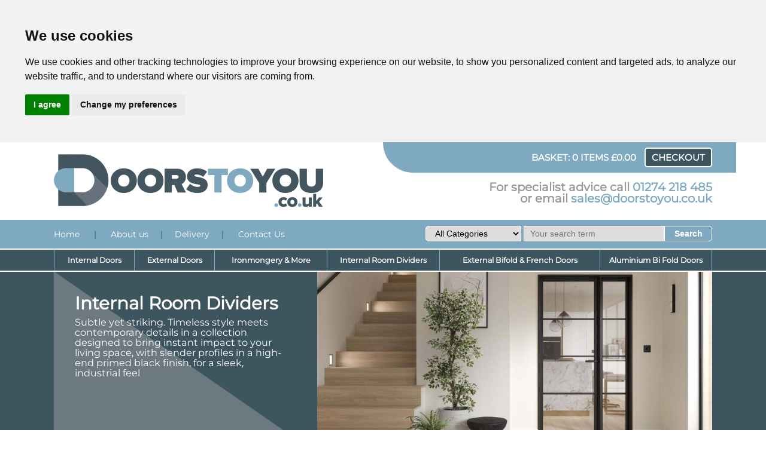

--- FILE ---
content_type: text/html; charset=utf-8
request_url: https://www.doorstoyou.co.uk/internal-room-dividers/internal-black-room-dividers/w4-greenwich-room-divider-1200mm
body_size: 5877
content:
    <!doctype html>
    <!--[if lt IE 7]>
    <html class="no-js lt-ie10 lt-ie9 lt-ie8 lt-ie7"> <![endif]-->
    <!--[if IE 7]>
    <html class="no-js lt-ie10 lt-ie9 lt-ie8"> <![endif]-->
    <!--[if IE 8]>
    <html class="no-js lt-ie10 lt-ie9"> <![endif]-->
    <!--[if IE 9]>
    <html class="no-js lt-ie10"> <![endif]-->
    <!--[if gt IE 8]><!-->
    <html class="no-js">
    <!--<![endif]-->
    <head>
        <meta charset="UTF-8">
        <meta http-equiv="X-UA-Compatible" content="IE=edge">
        <meta name="viewport" content="width=device-width"/>
        <link rel="stylesheet" type="text/css" href="/css/screen.css?v=1457162240"/>
        <!--link rel="stylesheet" href="https://use.typekit.net/eiu7ltq.css" -->
<link rel="preload" href="/fonts/Montserrat/montserrat.ttf" as="font" type="font/ttf" crossorigin>
        <title>Internal Black Room Dividers | Internal Room Dividers | Doors To You</title>
				  <meta name='description' content='Buy W4 Greenwich Room Divider 1200mm Internal Room Dividers from Doors To You. Call 01274 218 485 or buy online.' />
				  <meta property='og:url' content='https://www.doorstoyou.co.uk/internal-room-dividers/internal-black-room-dividers/w4-greenwich-room-divider-1200mm' />
				  <meta property='og:title' content='Internal Black Room Dividers | Internal Room Dividers | Doors To You' />
				  <meta property='og:description' content='Buy W4 Greenwich Room Divider 1200mm Internal Room Dividers from Doors To You. Call 01274 218 485 or buy online.' />
				  <meta property='og:site_name' content='Doors To You'/>
				  <meta property='og:image' content='https://www.doorstoyou.co.uk/images/logo.png' /><link rel='canonical' href='https://www.doorstoyou.co.uk/internal-room-dividers/internal-black-room-dividers/w4-greenwich-room-divider-1200mm' /><script async src="https://www.googletagmanager.com/gtag/js?id=UA-31718423-18"></script>

<!-- Cookie Consent by https://www.FreePrivacyPolicy.com -->
<script type="text/javascript" src="//www.freeprivacypolicy.com/public/cookie-consent/4.0.0/cookie-consent.js" charset="UTF-8"></script>
<script type="text/javascript" charset="UTF-8">
document.addEventListener('DOMContentLoaded', function () {
cookieconsent.run({"notice_banner_type":"headline","consent_type":"express","palette":"light","language":"en","page_load_consent_levels":["strictly-necessary"],"notice_banner_reject_button_hide":true,"preferences_center_close_button_hide":false,"page_refresh_confirmation_buttons":false,"website_name":"Doors To You","website_privacy_policy_url":"https://www.doorstoyou.co.uk/information/privacy-policy"});
});
</script>
        <!-- Global site tag (gtag.js) - Google Analytics -->
<script type="text/plain" cookie-consent="tracking" async src="https://www.googletagmanager.com/gtag/js?id=UA-31718423-18"></script>

<script type="text/plain" cookie-consent="tracking">
  window.dataLayer = window.dataLayer || [];
  function gtag(){dataLayer.push(arguments);}
  	gtag('js', new Date());

            gtag('config', 'UA-31718423-18');
            gtag('config', 'AW-813450809');
//            gtag('config', 'AW-813450809/kfhcCI_rltADELmM8YMD', {
//              'phone_conversion_number': '01274 218 485'
//  });
</script>
<noscript>Cookie Consent by <a href="https://www.freeprivacypolicy.com/" rel="nofollow noopener">Free Privacy Policy Generator website</a></noscript>
<!-- End Cookie Consent -->

    </head>
<body>

<div itemscope itemtype="http://schema.org/Organization">
    <div id="header_wrap">
        <div class="header">
            <div class="flex">
                <div class="c_50">
                    <link itemprop="image" href="/thumb.php?src=/images/logo.png&w=450" />
                    <div itemscope itemtype="http://schema.org/Brand">
                        <meta itemprop="url" content="https://www.doorstoyou.co.uk"/>
                        <meta itemprop="name" content="Doors To You"/>
                        <meta itemprop="description" content="Internal Doors, Bifold and Patio Doors | Doors To You"/>
                        <a href="/" title="Doors To You"><img src="/thumb.php?src=/images/logo.png&w=450"
                                                                            alt="Doors To You Logo"
                                                                            itemprop="logo"/></a>
                    </div><!--close brand-->
                </div>
                <!--close c_50-->
                <div class="c_50 right_align">
                    <div id="cart"><span class="non_mobile">Your</span> Basket: 0 items
                        &pound;0.00 <a href="/checkout"
                                                                             title="Checkout">Checkout</a></div>
                    <!--close cart-->

                    <p class="large">For specialist advice call <span
                                class="InfinityNumber">01274 218 485</span><br/>
                        or email <a href="mailto:sales@doorstoyou.co.uk"
                                    title="Email Doors To You">sales@doorstoyou.co.uk</a></p>
                </div>
            </div>
            <!--close flex-->


        </div>
        <!--close header-->
    </div>
    <!--close header_wrap-->
    <div class="mobile_search">
        <p class="large mobile_phone">For specialist advice call <a href="tel:01274 218 485"><span
                        class="InfinityNumber">01274 218 485</span></a><br/>
            or email <a href="mailto:sales@doorstoyou.co.uk"
                        title="Email Doors To You">sales@doorstoyou.co.uk</a></p>
        <form name="search" method="post" action="/filter.php" class="mobile_form flex">
            <input name="url" type="hidden" value="/internal-room-dividers/internal-black-room-dividers/w4-greenwich-room-divider-1200mm"/>
            <select name="category">
                <option value="">All Categories</option>
                <option value='aluminium-bi-fold-doors'>Aluminium Bi Fold Doors</option><option value='external-bifold--french-doors'>External Bifold &amp; French Doors</option><option value='external-doors'>External Doors</option><option value='internal-doors'>Internal Doors</option><option value='internal-room-dividers'>Internal Room Dividers</option><option value='ironmongery--more'>Ironmongery &amp; More</option>            </select><input name="key" type="text" placeholder="Your search term"/><input name="submit" type="submit"
                                                                                          value="Search"/>
        </form>
    </div><!--close mobile_search-->
    <div id="nav_wrap">
        <div class="nav">
            <a href="/" title="Doors To You Home">Home</a> <span>|</span>
          <a href='/information/about-us' title='About us'>About us</a><span>|</span><a href='/information/delivery' title='Delivery'>Delivery</a><span>|</span>            <a href="/contact-us" title="Contact Doors To You">Contact Us</a>
            <form name="search" method="post" action="/filter.php">
                <input name="url" type="hidden" value="/internal-room-dividers/internal-black-room-dividers/w4-greenwich-room-divider-1200mm"/>
                <div class="non_mobile">
                    <select name="category">
                        <option value="">All Categories</option>
                      <option value='aluminium-bi-fold-doors'>Aluminium Bi Fold Doors</option><option value='external-bifold--french-doors'>External Bifold &amp; French Doors</option><option value='external-doors'>External Doors</option><option value='internal-doors'>Internal Doors</option><option value='internal-room-dividers'>Internal Room Dividers</option><option value='ironmongery--more'>Ironmongery &amp; More</option>                    </select>
                    <input name="key" type="text" placeholder="Your search term"/><input name="submit"
                                                                                         type="submit"
                                                                                         value="Search"/>
                </div>
            </form>
        </div>
        <!--close nav-->
    </div>
    <!--close nav_wrap-->
    <div id="menu_wrap">
        <div class="menu">
            <ul class="flex">
                <li><a href='/internal-doors' title='Internal Doors'>Internal Doors</a></li><li><a href='/external-doors' title='External Doors'>External Doors</a></li><li><a href='/ironmongery--more' title='Ironmongery &amp; More'>Ironmongery &amp; More</a></li><li><a href='/internal-room-dividers' title='Internal Room Dividers'>Internal Room Dividers</a></li><li><a href='/external-bifold--french-doors' title='External Bifold &amp; French Doors'>External Bifold &amp; French Doors</a></li><li><a href='/aluminium-bi-fold-doors' title='Aluminium Bi Fold Doors'>Aluminium Bi Fold Doors</a></li>            </ul>
        </div>
        <!--close menu-->
    </div>
    <!--close menu_wrap-->


<div id="banner_wrap">
    <div class="banners">
        <div class="flex">
            <div class="c_40">
                <div class="inner">
                    <h3>Internal Room Dividers</h3>
                    <p class="smaller">Subtle yet striking. Timeless style meets contemporary details in a collection designed to bring instant impact to your living space, with slender profiles in a high-end primed black finish, for a sleek, industrial feel</p>
                </div>
                <!--close inner--></div>
            <!--close c_40-->
            <div class="c_60"><img src="/thumb.php?src=/images/products/internal-room-dividers-40.jpeg&h=305&w=660" alt="Internal Room Dividers"/></div>
        </div>
        <!--close flex-->
    </div>
    <!--close banners-->
</div>
<!--close banner_wrap-->

<div id="content_wrap" itemscope itemtype='http://schema.org/Product'>
    <meta itemprop='name' content='W4 Greenwich Room Divider 1200mm'/>
    <meta itemprop='image' content='/images/products/w4-greenwich-room-divider-4ft-66.jpg'/>
    <meta itemprop='url' content='/internal-room-dividers/internal-black-room-dividers/w4-greenwich-room-divider-1200mm'/>
    <meta itemprop='category' content='Internal Room Dividers'/>
    <meta itemprop='itemCondition' content='New'/>
    <meta itemprop='sku' content='5713'/>
    <meta itemprop='description' content=""/>
    <div itemprop='brand' itemscope itemtype='http://schema.org/Brand'>
        <meta itemprop='name' content='LPD'>
    </div>
    <div class="content">
        <div class="crumbs"><a href="/" title="Doors To You Home">Home</a><span>&gt;</span><a
                    href="/internal-room-dividers"
                    title="Internal Room Dividers">Internal Room Dividers</a><span>&gt;</span><a
                    href="/internal-room-dividers/internal-black-room-dividers"
                    title="Internal Black Room Dividers">Internal Black Room Dividers</a><span>&gt;</span>W4 Greenwich Room Divider 1200mm        </div><!--close crumbs-->
        <h1 class="main_title">W4 Greenwich Room Divider 1200mm</h1>
        <div class="flex negative detail">
          <div class="c_50">
    <div class="block white_bg"><img src="/thumb.php?src=/images/products/w4-greenwich-room-divider-4ft-66.jpg&w=480&zc=2" alt="W4 Greenwich Room Divider 1200mm Image" /> </div><!--close block-->
    
    </div><!--close c_50-->
    <div class="c_50"><div class="block white_bg"><h6>Features</h6>
    
    
    <ul>
    <li><span>Finish:</span> Black Primed Plus - RAL9011</li><li><span>Material:</span> Black Primed Plus - RAL9011</li><li><span>Glazing:</span> Pre-Glazed Clear Glass</li><li><span>Construction:</span> Solid Engineered Timber Core</li>    </ul>
    <div class='desc'><p>Striking yet minimalist. Timeless style meets contemporary details to bring instant impact to your living space. The slender profiles of the&nbsp;Greenwich design and faux lock block create a sleek, industrial feel,&nbsp;suitable for a wide range of contemporary interiors.</p>
<p>Our range of Black&nbsp;Soho room dividers offer an edgy, modern partition,&nbsp;with the&nbsp;slender stiles and rails maximising the amount of glass within the doors, allowing light to pass freely between rooms.&nbsp;</p>
<p>Black steel framed windows and doors have become increasingly popular, so our range of black timber internal doors offer an attractive, cost effective solution to give your home a fresh contemporary feel.</p>
<p>&nbsp;</p>
<p>Set Components;</p>
<p>2 x Greenwich Black&nbsp;Clear Glazed Doors (579mm per leaf, 35mm thick)</p>
<p>1 x Black Door Lining/Frame, 133mm wide</p>
<p>1 x Black T-Lipping/Pair Maker</p>
<p>&nbsp;</p>
<p>Outer Frame Dimensions -&nbsp;2031mm High x 1246mm Wide</p>
<p>&nbsp;</p>
<p>The W4 Greenwich Room Divider is part of the Internal Room Divider range from LPD Doors</p>
<p><img src="https://admin.doorstoyou.co.uk/source/LPD%20logo.JPG" alt="" width="71" height="53" /></p></div>    </div><!--close block--></div><!--close c_50-->
    <div class="c_100">
    <div class="block white_bg">
    <h6>Options</h6>
    <form name='add' method='post' action='/actions.php?action=multiple-add' id='addition'>
						  <input name='url' type='hidden' value='/internal-room-dividers/internal-black-room-dividers/w4-greenwich-room-divider-1200mm' />

						  <div class='flex skus'><div class='c_35 m_33'><h5>Product</h5></div>
								<div class='c_15 m_33'><h5>Size</h5></div>
								<div class='c_15 m_33'><h5>Thickness</h5></div>
								<div class='c_20  m_50'><h5>Price INC VAT</h5></div>
								<div class='c_15  m_50'><h5>Quantity</h5></div><meta itemprop='gtin' content='5036464062129'/><div itemprop='offers' itemscope itemtype='http://schema.org/Offer'>
								      <meta itemprop='name' content='W4 Greenwich Room Divider 2031mm (h) x 1246mm (w)' />
								      <meta itemprop='price' content='506.29' />
									  <meta itemprop='priceCurrency' content='GBP' />
									  <meta itemprop='sku' content='W4GREENWBLA' />
									  <meta itemprop='url' content='/internal-room-dividers/internal-black-room-dividers/w4-greenwich-room-divider-1200mm' />
									  <link itemprop='availability' href='https://schema.org/InStock' />
									  </div><input name='product[]' type='hidden' value='3590' />
									<div class='c_35 odd m_33'><span>W4 Greenwich Room Divider 2031mm (h) x 1246mm (w)</span></div>
									<div class='c_15 odd m_33'><span>2031 x 1246mm</span></div>
									<div class='c_15 odd m_33'><span>133mm</span></div>
									<div class='c_20 odd m_50'><span>&pound;506.29</span></div>
									<div class='c_15 odd m_50'><span><a href='#' title='Subtract' class='minus'>-</a><input name='quantity[]' type='text' placeholder='0' value='0' /><a href='#' title='Add' class='plus'>+</a></span></div></div>
						  <p class='right'><input name='submit' type='submit' value='Add to cart' /></p>
						  </form>    </div><!--close block-->
    </div><!--close c_100-->
<script> gtag('event', 'page_view', { 'send_to': 'AW-813450809', 'ecomm_pagetype': 'Product', 'ecomm_prodid': [3590], 'ecomm_totalvalue': '506.29', 'ecomm_category': 'Internal Room Dividers' }); </script>
        </div><!--close flex-->

      <h5 class='subtitle'>Related products you may be interested in...</h5>
		      <div class='flex negative features products'><div class='c_25'>
				  <div class='block'>
				  <a href='/internal-doors/internal-industrial-style-doors/charlton-black-handle' title='Charlton Black Handle'><img src='/thumb.php?src=/images/products/charlton-black-handle-92.jpg&h=250&w=240&zc=2' alt='Placeholder' /></a>
				  <div class='feat_box range_box'>
				  <h2><a href='/internal-doors/internal-industrial-style-doors/charlton-black-handle' title='Charlton Black Handle'>Charlton Black Handle</a></h2>
				  <p>From <span>&pound;59.50</p>
				  <a href='/internal-doors/internal-industrial-style-doors/charlton-black-handle' title='Charlton Black Handle' class='btn'>Buy &amp; Info</a>
				  </div><!--close feat_box-->
				  </div><!--close block-->
				  </div><!--close c_33--><div class='c_25'>
				  <div class='block'>
				  <a href='/internal-doors/internal-industrial-style-doors/mercer-black-handle' title='Mercer Black Handle'><img src='/thumb.php?src=/images/products/mercer-black-handle-11.jpg&h=250&w=240&zc=2' alt='Placeholder' /></a>
				  <div class='feat_box range_box'>
				  <h2><a href='/internal-doors/internal-industrial-style-doors/mercer-black-handle' title='Mercer Black Handle'>Mercer Black Handle</a></h2>
				  <p>From <span>&pound;59.50</p>
				  <a href='/internal-doors/internal-industrial-style-doors/mercer-black-handle' title='Mercer Black Handle' class='btn'>Buy &amp; Info</a>
				  </div><!--close feat_box-->
				  </div><!--close block-->
				  </div><!--close c_33--><div class='c_25'>
				  <div class='block'>
				  <a href='/internal-doors/internal-industrial-style-doors/manhattan-matt-black-flush-bolt-150mm' title='Manhattan Matt Black Flush Bolt 150mm'><img src='/thumb.php?src=/images/products/manhattan-matt-black-flush-bolt-150mm-21.jpg&h=250&w=240&zc=2' alt='Placeholder' /></a>
				  <div class='feat_box range_box'>
				  <h2><a href='/internal-doors/internal-industrial-style-doors/manhattan-matt-black-flush-bolt-150mm' title='Manhattan Matt Black Flush Bolt 150mm'>Manhattan Matt Black Flush Bolt 150mm</a></h2>
				  <p>From <span>&pound;14.79</p>
				  <a href='/internal-doors/internal-industrial-style-doors/manhattan-matt-black-flush-bolt-150mm' title='Manhattan Matt Black Flush Bolt 150mm' class='btn'>Buy &amp; Info</a>
				  </div><!--close feat_box-->
				  </div><!--close block-->
				  </div><!--close c_33--><div class='c_25'>
				  <div class='block'>
				  <a href='/internal-doors/internal-industrial-style-doors/manhattan-magnetic-door-latch' title='Manhattan Magnetic Door Latch'><img src='/thumb.php?src=/images/products/manhattan-magnetic-latch-pack-19.jpg&h=250&w=240&zc=2' alt='Placeholder' /></a>
				  <div class='feat_box range_box'>
				  <h2><a href='/internal-doors/internal-industrial-style-doors/manhattan-magnetic-door-latch' title='Manhattan Magnetic Door Latch'>Manhattan Magnetic Door Latch</a></h2>
				  <p>From <span>&pound;34.74</p>
				  <a href='/internal-doors/internal-industrial-style-doors/manhattan-magnetic-door-latch' title='Manhattan Magnetic Door Latch' class='btn'>Buy &amp; Info</a>
				  </div><!--close feat_box-->
				  </div><!--close block-->
				  </div><!--close c_33--></div>
        <h5 class="subtitle">Others ranges we stock...</h5>
        <div class="flex negative features">
          <div class='c_33'>
		      <div class='block'>
			  <a href='/aluminium-bi-fold-doors' title='Aluminium Bi Fold Doors'><img src='/thumb.php?src=/images/products/aluminium-bi-fold-doors-29.jpg&h=214&w=353&zc=1' alt='Aluminium Bi Fold Doors' /></a>
		      <div class='feat_box'>
			  <h2><a href='/aluminium-bi-fold-doors' title='Aluminium Bi Fold Doors'>Aluminium Bi Fold Doors</a></h2>
			  <a href='/aluminium-bi-fold-doors' title='Aluminium Bi Fold Doors' class='btn'>View Range</a>
			  </div><!--close feat_box-->
			  </div><!--close block-->
			  </div><!--close c_33--><div class='c_33'>
		      <div class='block'>
			  <a href='/external-doors' title='External Doors'><img src='/thumb.php?src=/images/products/external-doors-14.jpg&h=214&w=353&zc=1' alt='External Doors' /></a>
		      <div class='feat_box'>
			  <h2><a href='/external-doors' title='External Doors'>External Doors</a></h2>
			  <a href='/external-doors' title='External Doors' class='btn'>View Range</a>
			  </div><!--close feat_box-->
			  </div><!--close block-->
			  </div><!--close c_33--><div class='c_33'>
		      <div class='block'>
			  <a href='/internal-doors' title='Internal Doors'><img src='/thumb.php?src=/images/products/internal-doors-15.jpg&h=214&w=353&zc=1' alt='Internal Doors' /></a>
		      <div class='feat_box'>
			  <h2><a href='/internal-doors' title='Internal Doors'>Internal Doors</a></h2>
			  <a href='/internal-doors' title='Internal Doors' class='btn'>View Range</a>
			  </div><!--close feat_box-->
			  </div><!--close block-->
			  </div><!--close c_33-->        </div>
        <!--close flex-->
    </div>
    <!--close content-->
</div>
<!--close content_wrap-->

<!-- TrustBox script -->
<script type="text/javascript" src="//widget.trustpilot.com/bootstrap/v5/tp.widget.bootstrap.min.js" async></script>
<!-- End TrustBox script -->
<div id="offer_wrap" class="orange_bg">
  <div class="offers">
    <div class="flex negative">
      <div class="c_33">
		  <div class="block"><img src="/thumb.php?src=/images/logo-icon.png&w=60" alt="Doors To You" /><h6>Free Delivery</h6>
			  <p>On All Orders over &pound;1,000.00</p></div>
      </div>
      <!--close c_33-->
      <div class="c_33">
        <div class="block"><img src="/thumb.php?src=/images/logo-icon.png&w=60" alt="Doors To You" /><h6>Amazing Choice</h6>
        <p>Browse Our Huge Range</p>
        </div>
      </div>
      <!--close c_33-->
      <div class="c_33">
        <div class="block"><img src="/thumb.php?src=/images/logo-icon.png&w=60" alt="Doors To You" /><h6>Fast Delivery</h6>
			<p>Standard Delivery in 3-5 Working Days*<br /><span>*Subject to location</span>
        </p>
        </div>
      </div>
      <!--close c_33-->
    </div>
    <!--close flex-->

  </div>
  <!--close offers-->
</div>
<!--close offer_wrap-->

<div id="footer_wrap">
  <div class="footer">
    <div class="flex">
      <div class="c_25">
        <ul>
          <li class="bold">Products</li>
          <li><a href='/internal-doors' title='Internal Doors'>Internal Doors</a></li><li><a href='/external-doors' title='External Doors'>External Doors</a></li><li><a href='/ironmongery--more' title='Ironmongery &amp; More'>Ironmongery &amp; More</a></li><li><a href='/internal-room-dividers' title='Internal Room Dividers'>Internal Room Dividers</a></li><li><a href='/external-bifold--french-doors' title='External Bifold &amp; French Doors'>External Bifold &amp; French Doors</a></li><li><a href='/aluminium-bi-fold-doors' title='Aluminium Bi Fold Doors'>Aluminium Bi Fold Doors</a></li>        </ul>
      </div>
      <!--close c_25-->
      <div class="c_25">
        <ul>
          <li class="bold">General Information</li>
          <li><a href='/information/about-us' title='About us'>About us</a></li><li><a href='/information/delivery' title='Delivery'>Delivery</a></li>          <li><a href="/frequently-asked-questions" title="Doors To You FAQ">FAQ</a></li>
            <li><a href="/contact-us" title="Contact Doors To You">Contact Us</a></li>
        </ul>
      </div>
        <!--close c_25-->
        <div class="c_25">
            <ul>
                <li class="bold">Website Information</li>
              <li><a href='/information/terms--conditions' title='Terms & Conditions'>Terms & Conditions</a></li><li><a href='/information/returns' title='Returns'>Returns</a></li><li><a href='/information/guarantee' title='Guarantee'>Guarantee</a></li><li><a href='/information/privacy-policy' title='Privacy Policy'>Privacy Policy</a></li>            </ul>
        </div>
        <!--close c_25-->
        <div class="c_25">
            <ul>
                <li class="bold">Contact Us</li>
                <li><span itemprop="name">Doors To You</span><br/>
                    <span itemprop="address">PO Box 221, Cleckheaton, BD19 9BT</span><br/>

                    <span class="bold">Telephone:</span> <span itemprop="telephone"
                                                               class="InfinityNumber">01274 218 485</span><br/>
                    <span class="bold">Email:</span> <a href="mailto:sales@doorstoyou.co.uk"
                                                        title="Email Doors To You"><span
                                itemprop="email">sales@doorstoyou.co.uk</span></a></li>
                <li><br/><img src="/thumb.php?src=/images/logo-wo.png&w=200" alt="Doors To You"/></li>
            </ul>
        </div>
        <div class="c_25">
            <ul>
                <li>
                    <div class="trustpilot-wrapper">
                        <div class="trustpilot-widget" data-no-review="hide" data-locale="en-GB"
                             data-template-id="53aa8807dec7e10d38f59f32"
                             data-businessunit-id="5d966fb3d2d30e00011aef3e" data-style-height="150px"
                             data-style-width="100%" data-theme="dark">
                            <a href="https://uk.trustpilot.com/review/doorstoyou.co.uk" target="_blank" rel="noopener">Trustpilot</a>
                        </div>
                    </div>
                </li>
            </ul>
        </div>
        <!--close c_25-->
    </div>
      <!--close flex-->
	  <p>&copy; Doors To You 2026. All rights reserved. </p>
  </div>
  <!--close footer-->

</div>
<!--close footer_wrap-->

<meta itemprop="url" content="https://www.doorstoyou.co.uk" />

</div><!--close organisation-->

<script type="text/javascript" src="/js/jquery.js"></script>
<script type="text/javascript">
	
	
			
</script>



            	<script type="text/javascript">
					$(document).ready(function(){
						$(".skus a").click(function(e){
							e.preventDefault();
							var i = $(this).parent().find("input");
							var t = parseFloat($(i).val());
							
							if($(this).attr("class") == "minus"){
								var num = (parseFloat(t) - parseFloat(1));
							} else {
								var num = (parseFloat(t) + parseFloat(1));
							}
							
							if(parseFloat(num) < 1){
								var num = 0;
							}
							
							//$("#qty").html(num);
							$(i).val(num);
						});
						
						/*$('a.submit').click(function(e) {
							e.preventDefault();
        					$("form#addition").submit();
    					});*/
					});
				</script>
            </body></html>


--- FILE ---
content_type: text/css
request_url: https://www.doorstoyou.co.uk/css/screen.css?v=1457162240
body_size: 5195
content:
/*
CSS created by David Oldfield
Brainstorm Design / brainstormdesign.co.uk / david.oldfield@brainstormdesign.co.uk
*/
* {
    outline: none;
}
@font-face {
    font-family: Montserrat;
    src: url(../fonts/Montserrat/montserrat.ttf);
}
html, body {
    height: 100%;
}
html {
    font-size: 14px;
}
body {
    padding: 0px;
    margin: 0px;
    font-family: Montserrat, serif;
    font-weight: 400;
}
a {
    color: #000;
    outline: none;
}
p {
    line-height: 130%;
}
input, textarea, select, label {
    font-size: 1rem;
}
h1, h2, h3, h4, h5, h6 {
    padding: 0px;
    margin: 0px;
    font-weight: normal;
}
a.btn {
    font-weight: 700;
}
.bold {
    font-weight: 700;
}
.flex {
    -ms-box-orient: horizontal;
    display: -webkit-box;
    display: -moz-box;
    display: -ms-flexbox;
    display: -moz-flex;
    display: -webkit-flex;
    display: flex;
    position: relative;
    z-index: 1;
    -webkit-box-lines: multiple;
    -moz-box-lines: multiple;
    -ms-flex-wrap: wrap;
    -webkit-flex-wrap: wrap;
    flex-wrap: wrap;
}
.c_10 {
    width: 10%;
}
.c_12 {
    width: 12.5%;
}
.c_15 {
    width: 15%;
}
.c_20 {
    width: 20%;
}
.c_25 {
    width: 25%;
}
.c_30 {
    width: 30%;
}
.c_33 {
    width: 33.333333%;
}
.c_35 {
    width: 35%;
}
.c_40 {
    width: 40%;
}
.c_50 {
    width: 50%;
}
.c_60 {
    width: 60%;
}
.c_66 {
    width: 66.6666666%;
}
.c_65 {
    width: 65%;
}
.c_70 {
    width: 70%;
}
.c_100 {
    width: 100%;
}
#status {
    width: 350px;
    padding: 20px;
    background-color: #c00;
    color: #fff;
    position: fixed;
    top: 50%;
    margin-left: -195px;
    left: 50%;
    margin-top: -60px;
    z-index: 999999999999;
    text-align: center;
    -moz-box-shadow: 0 0 5px #888;
    -webkit-box-shadow: 0 0 5px #888;
    box-shadow: 0 0 5px #888;
}
#status h4 {
    font-weight: 700;
    font-size: 1.238rem;
    text-transform: uppercase;
}
#header_wrap, .nav, .menu, .banners, .content, .section, .offers, .footer, .credits {
    max-width: 1100px;
    padding: 15px 40px;
    margin: 0px auto;
}
h1.top_title {
    position: absolute;
    top: -50px;
    left: 0px;
    font-size: 0.9231rem;
    z-index: 1;
}
#header_wrap {
    padding-top: 0px;
    position: relative;
    z-index: 2;
    background-color: #fff;
}
#header_wrap img {
    margin-top: 20px;
}
.header .c_50 {
    position: relative;
    z-index: 1;
}
#cart {
    background-color: #7ea9c0;
    color: #fff;
    text-transform: uppercase;
    font-size: 1.077rem;
    font-weight: 700;
    padding: 9px 40px 9px 40px;
    margin-right: -40px;
    position: relative;
    z-index: 1;
    margin-bottom: 10px;
    border-radius: 0px 0px 0px 50px
}
#cart a {
    display: inline-block;
    padding: 5px 10px;
    border: 2px solid #fff;
    border-radius: 5px;
    color: #fff;
    text-decoration: none;
    margin-left: 10px;
    background-color: #3d555e;
}
#cart a:hover {
    background-color: #fff;
    color: #7ea9c0;
}
.right_align {
    text-align: right;
}
.right_align p {
    padding: 5px 0px;
    margin: 0px;
    color: #999;
    line-height: 100%;
}
.right_align p.large {
    font-weight: 700;
    font-size: 1.4rem;
}
.right_align span, .right_align a {
    color: #7ea9c0;
    text-decoration: none;
}
.right_align a:hover {
    color: #000;
}
#nav_wrap {
    background-color: #7ea9c0;
    color: #3d555e;
}
.nav a, .menu a {
    color: #fff;
    text-decoration: none;
    -webkit-transition: all 0.2s ease-in-out;
    -moz-transition: all 0.2s ease-in-out;
    -o-transition: all 0.2s ease-in-out;
    -ms-transition: all 0.2s ease-in-out;
    font-weight: 500;
}
.nav a:hover {
    color: #3d555e;
}
.nav span {
    display: inline-block;
    padding: 0px 20px;
}
.nav {
    position: relative;
    z-index: 1;
}
.nav form {
    position: absolute;
    right: 40px;
    top: 10px;
    z-index: 1;
    width: 45%;
    text-align: right;
}
.nav select, .nav input {
    display: inline-block;
}
.nav select {
    border: 1px solid #fff;
    background-color: #ddd;
    border-radius: 5px 0px 0px 5px;
    width: 30%;
    padding: 3px 2%;
}
.nav input[name=key] {
    background-color: #ddd;
    border: 1px solid #fff;
    padding: 4px 2%;
    width: 40%;
}
.nav input[name=submit] {
    background-image: none;
    font-size: 1rem;
    position: relative;
    bottom: 0px;
    text-align: center;
    width: 15%;
    padding: 4px 2.5%;
    border: 1px solid #fff;
    border-radius: 0px 5px 5px 0px;
}
.nav input[name=submit]:hover {
    background-color: #3d555e;
}

#menu_wrap {
    color: #fff;
    background-color: #3d555e;
    border: 2px solid #fff;
    border-width: 2px 0px;
}
.menu {
    padding: 0px 40px;
}
.menu ul {
    padding: 0px;
    margin: 0px;
    list-style: none;
}
.menu ul li {
    flex: 0.7;
}
.menu ul li:nth-child(1), .menu ul li:nth-child(2) {
    flex:0.5;
}
.menu ul li:nth-child(5) {
    flex: 1;
}
.menu ul li a {
    display: block;
    padding: 10px 0px;
    text-align: center;
    border-left: 1px solid #7ea9c0;
    font-weight: 700;
    font-size: .9rem;
}
.menu ul li:last-of-type a {
    border-right: 1px solid #7ea9c0;
}
.menu ul li a:hover {
    background-color: #7ea9c0;
    color: #fff;
}
#banner_wrap {
    background-color: #3d555e;
}
.banners {
    padding: 0px 0px;
    background-color: #3d555e;
    color: #fff;
}
.banners h3, .banners h1 {
    font-size: 2.1rem;
    font-weight: 600;
    line-height: 90%;
}
.banners .inner {
    padding: 40px 55px 60px 35px;
    position: relative;
    z-index: 1;
}
.banners p {
    padding: 10px 0px 0px 0px;
    margin: 0px;
    font-size: 1.4rem;
    line-height: 100%;
    min-height: 120px;
}
.banners p.smaller, .smaller {
    font-size: 1.154rem;
    line-height: 110%;
}
.banners a.btn {
    display: inline-block;
    padding: 6px 25px 6px 25px;
    background-color: #7ea9c0;
    color: #fff;
    border-radius: 0px;
    position: absolute;
    z-index: 1;
    bottom: 30px;
    right: 0px;
    font-size: 1.154rem;
    text-decoration: none;
}
.banners a.btn:hover {
    background-color: #fff;
    color: #3d555e;
}
.banners a.btn:hover:before {
    border-top: 32px solid #000;
}
.banners img {
    display: block;
    max-width: 100%;
}
.banners .c_40 {
    background-image: url(/images/bg-triangle.png);
    background-repeat: no-repeat;
    background-position: top left;
    background-size: 100% 100%;
}
a.btn span {
    position: relative;
    z-index: 3;
}
a.btn img {
    position: absolute;
    left: -30px;
    top: 0px;
    z-index: 2;
    height: 100%;
    width: 32px;
}
#content_wrap {
    background-color: #eee;
    padding: 20px 0px;
}
.negative {
    margin-left: -10px;
    margin-right: -10px;
}
.features img {
    display: block;
    max-width: 100%;
}
.block {
    margin: 10px 10px;
}
.block img {
    display: block;
}
.products .block {
    padding: 10px;
    background-color: #fff;
}
.feat_box {
    padding: 10px 10px 38px 10px;
    background-color: #fff;
    position: relative;
    z-index: 1;
}
.feat_box h2 a {
    font-weight: 700;
    font-size: 1.1rem;
    text-decoration: none;
}
.feat_box h2 a:hover {
    color: #7ea9c0;
}
.feat_box a.btn, input[name=submit], a.submit, .checkout a.btn {
    display: inline-block;
    padding: 4px 25px 4px 25px;
    background-color: #7ea9c0;
    color: #fff;
    position: absolute;
    z-index: 1;
    bottom: 10px;
    right: 0px;
    font-size: 1rem;
    text-decoration: none;
    font-weight: 600;
    border-radius: 0px;
}
.inner_cart input[name=submit], .process_payment input[name=submit] {
    border-radius: 0px!important;
    padding: 5px 25px 5px 25px;
    background-image: none;
}
.checkout a.btn {
    position: relative;
    bottom: 0px;
    text-align: center;
    display: block;
    font-size: 1.538rem;
    padding: 10px 25px;
    font-weight: 800;
}
input[name=submit], a.submit {
    border: none;
    font-weight: 700;
    font-size: 1.231rem;
    padding: 10px 25px;
}
.inner_cart input[name=submit] {
    position: relative;
    font-size: 0.9231rem;
    padding: 3px 5px;
    bottom: 0px;
}
.inner_cart input {
    width: 20%;
    padding: 2px 5%;
    text-align: center;
    display: inline-block!important;
    vertical-align: top;
}
.inner_cart input.update {
    width: 40%;
    font-weight: 400;
    padding: 5px 5% 6px 5%;
    background-image: none!important;
}
.processing {
    width: 30%;
    margin: 0px auto;
    text-align: center;
}
.processing img {
    max-width: 200px;
}
.pad {
    padding-top: 5px;
    padding-bottom: 5px;
}
.feat_box a.btn:hover, input[name=submit]:hover, a.submit:hover, .checkout a.btn:hover {
    background-color: #000;
    color: #fff;
    cursor: pointer;
}
.intro h4 {
    color: #7ea9c0;
    font-size: 4rem;
    font-weight: 800;
}
.intro p.emphasise {
    padding: 0px 0px 10px 0px;
    margin: 0px;
    font-size: 2.385rem;
    color: #7ea9c0;
}
.intro p {
    text-align: justify;
    padding-right: 10px;
}
.intro h5 {
    color: #7ea9c0;
    font-size: 2rem;
    font-weight: 400;
}
#block_intro {
    -moz-column-count: 2;
    -moz-column-gap: 20px;
    -webkit-column-count: 2;
    -webkit-column-gap: 20px;
    column-count: 2;
    column-gap: 20px;
    padding-top: 20px;
}
#block_intro p {
    padding: 0px 0px 10px 0px;
    margin: 0px;
}
.orange_bg {
    background-color: #7ea9c0;
}
.offers .block {
    color: #fff;
    padding: 10px 0px;
    margin: 10px 0px;
    border-right: 2px solid #3d555e;
    text-align: center;
}
.offers .c_33:last-of-type .block {
    border-right: none;
}
.offers .block img {
    display: inline-block;
    margin-bottom: 6px;
}
.offers .negative {
}
.offers h6 {
    font-weight: 700;
    font-size: 1.8rem;
    line-height: 100%;
    text-transform: uppercase;
}
.offers h6 a {
    color: #fff;
    text-decoration: none;
}
.offers p {
    padding: 5px 0px 0px 0px;
    margin: 0px;
    display: block;
    font-weight: 700;
}
.offers p span {
    font-weight: normal;
    font-size: 0.9231rem;
}
#footer_wrap, #credit_wrap {
    background-color: #3d555e;
    padding: 10px 0px;
    color: #fff;
    font-size: 0.9231rem;
}
#footer_wrap a, #credit_wrap a {
    color: #fff;
    text-decoration: none;
}
#footer_wrap a:hover, #credit_wrap a:hover, .offers h6 a:hover {
    color: #7ea9c0;
}
#footer_wrap .c_25 {
    flex: 1;
    border-right: 1px solid #777;
}
#footer_wrap ul {
    padding: 0px;
    margin: 0px 10px 0px 10px;
    list-style: none;
}
#footer_wrap .c_25:first-of-type ul {
    margin-left: 0px;
}
#footer_wrap ul li {
    margin-bottom: 2px;
}
#footer_wrap .c_25:last-of-type {
    border: none;
}
#credit_wrap {
    border: none;
}
#credit_wrap a {
    font-weight: bold;
}
.credits {
    position: relative;
    z-index: 1;
    padding: 23px 40px;
}
.credits img.logos {
}
.socials .bold {
    display: block;
    padding-left: 10px;
}
.socials a {
    display: inline-block;
    margin: 5px 0px 0px 10px;
}
.range_box {
    border-top: 1px solid #ccc;
    margin-top: 10px;
    padding: 10px 0px 40px 0px;
}
.range_box h2 {
    font-size: 1.154rem;
}
.range_box p {
    font-weight: 700;
    color: #666;
    padding: 0px;
    margin: 0px;
}
.range_box span, .crumbs, .skus h5, .crumbs a:hover, .checkout h5 {
    color: #7ea9c0;
}
.checkout h5 {
    padding-bottom: 10px;
    display: block;
    border-bottom: 1px solid #000;
    margin-bottom: 10px;
}
.crumbs {
    font-weight: 700;
    margin-bottom: 10px;
}
.crumbs span {
    color: #000;
    padding: 0px 10px;
}
.crumbs a {
    display: inline-block;
    text-decoration: none;
}
.crumbs a:first-of-type {
    padding-left: 0px;
}
h1.main_title {
    font-weight: 600;
    font-size: 1.9rem;
}
.white_bg {
    background-color: #fff;
}
.detail .block {
    padding: 30px;
    position: relative;
    z-index: 1;
}
.detail .block:last-of-type {
    padding-bottom: 50px;
}
.detail h6, h5.subtitle {
    display: block;
    background-color: #7ea9c0;
    color: #fff;
    padding: 10px;
    font-weight: 700;
    font-size: 1.077rem;
}
.detail span {
    font-weight: 700;
}
.detail ul {
    list-style: none;
    padding: 10px 10px;
    margin: 0px;
}
.detail ul li {
    margin-bottom: 5px;
}
.skus {
    margin-top: 15px;
}
.skus h5, .checkout h5 {
    text-transform: uppercase;
    font-weight: 700;
    font-size: 1rem;
    display: block;
    padding: 3px 10px;
}
.checkout h5 {
    padding: 3px 0px;
}
.skus span {
    font-weight: 600;
    display: block;
    padding: 5px 10px;
}
.skus span.was {
    font-weight: 700;
    display: block;
    padding: 0px;
    color: #c00;
    text-decoration: line-through;
}
.was {
    color: #c00!important;
}
.skus a {
    display: inline-block;
    width: 15%;
    height: 15px;
    border: 1px solid #aaa;
    padding: 3px 2%;
    text-align: center;
    text-decoration: none;
    font-weight: 800;
    font-size: 1.231rem;
    vertical-align: top;
    margin: 5px 0px;
    background-color: #fff;
    background-repeat: no-repeat;
    text-indent: -999px;
    overflow: hidden;
    background-position: center;
    background-size: auto 70%;
}
.skus a.plus {
    background-image: url(/images/bg-plus.png);
}
.skus a.minus {
    background-image: url(/images/bg-minus.png);
}
.skus a:hover {
    background-color: #ddd;
    color: #fff;
}
.skus input {
    width: 30%;
    border: 1px solid #aaa;
    border-width: 1px 0px;
    text-align: center;
    font-weight: 700;
    padding: 2px 0px;
    margin: 5px 0px;
}
.skus .c_20 a:first-of-type {
    margin-left: 10px;
}
h5.subtitle {
    margin-top: 20px;
}
.desc {
    padding: 10px 10px;
}
.desc h4 {
    font-weight: 700;
}
.desc table {
    width: 100%;
}
.desc table td {
    padding: 3px 5px 3px 0px;
}
img.delivery {
    float: right;
    margin: 0px 0px 10px 20px;
}
img.delivery_wide {
    max-width: 60%!important;
}
p.button_hold {
    text-align: right;
}
.odd {
    background-color: #efefef;
}
.right {
    text-align: right;
}
.box {
    padding: 30px;
}
.box h3 {
    font-weight: 700;
    font-size: 1.538rem;
}
.gallery_wrap h5 {
    display: block;
    font-size: 1.538rem;
    font-weight: 700;
    padding: 5px 10px 10px 10px;
    color: #fff;
}
.glide {
    position: relative;
    width: 100%;
    height: 100%;
}
.glide__wrapper {
    overflow: hidden;
}
.glide__track {
    position: relative;
    width: 100%;
    height: 100%;
    list-style: none;
    -webkit-backface-visibility: hidden;
    backface-visibility: hidden;
    -webkit-transform-style: preserve-3d;
    transform-style: preserve-3d;
    -ms-touch-action: pan-Y;
    touch-action: pan-Y;
    overflow: hidden;
    padding: 0px;
    margin: 0px;
}
.glide__track.dragging {
    cursor: -webkit-grabbing;
    cursor: grabbing;
    -webkit-user-select: none;
    -moz-user-select: none;
    -ms-user-select: none;
    user-select: none;
}
.glide__slide {
    width: 100%;
    -webkit-user-select: none;
    -moz-user-select: none;
    -ms-user-select: none;
    user-select: none;
    -webkit-touch-callout: none;
    -webkit-tap-highlight-color: transparent;
}
.glide__slide a {
    -webkit-user-select: none;
    -moz-user-select: none;
    -ms-user-select: none;
    user-select: none;
    -webkit-user-drag: none;
    -moz-user-select: none;
    -ms-user-select: none;
}
.glide__arrows {
    -webkit-touch-callout: none;
    -webkit-user-select: none;
    -moz-user-select: none;
    -ms-user-select: none;
    user-select: none;
    display: none;
}
.glide__arrow {
    cursor: pointer;
}
.glide__bullets {
    -webkit-touch-callout: none;
    -webkit-user-select: none;
    -moz-user-select: none;
    -ms-user-select: none;
    user-select: none;
    display: none;
}
.glide--slider .glide__slide {
    float: left;
    clear: none;
}
.glide--carousel.glide--vertical .glide__track {
    overflow: visible;
}
.glide--carousel .glide__slide {
    float: left;
    clear: none;
}
.glide--slideshow .glide__wrapper {
    height: 100%;
}
.glide--slideshow .glide__slide {
    height: 100%;
    position: absolute;
    top: 0;
    left: 0;
    z-index: -1;
    -webkit-transform-style: preserve-3d;
    -webkit-transform: translate3d(0px, 0px, 0px);
}
.glide--slideshow .glide__slide.active {
    z-index: 1;
}
.gallery_wrap {
    border: 5px solid #000;
    margin-right: 20px;
    background-color: #000;
}
.gallery_wrap img {
    display: block;
}
.filters {
    padding-bottom: 10px;
    border-bottom: 1px solid #ccc;
    margin-bottom: 10px
}
.filters h5 {
    font-size: 1.231rem;
    font-weight: 700;
    padding-bottom: 10px;
    border-bottom: 1px solid #ccc;
    margin-bottom: 5px
}
.filters .flex h5 {
    border: none;
    margin-bottom: 0px;
}
.filters select {
    border: 1px solid #ccc;
    padding: 2px 2.5%;
    width: 95%;
    border-radius: 0px;
}
.total {
    padding-top: 10px;
    margin-top: 10px;
    font-weight: 700;
    border-top: 1px solid #000;
}
.blank {
    position: relative;
    z-index: 1;
}
img.wide_delivery {
    position: absolute;
    left: 0px;
    top: 10px;
    z-index: 2;
    max-width: 50%!important
}
.total h5 {
    border: none;
    padding: 0px;
    margin: 0px;
}
#delivery_opts {
    display: none;
}
form.details input, form.details select, form.details textarea {
    display: inline-block;
    padding: 4px 2%;
    width: 42%;
    border: 1px solid #ccc;
    margin-right: 2%;
    margin-bottom: 10px;
}
form.details input[type=checkbox] {
    padding: 0px;
    width: 16px;
    border: none;
}
form.details input[name=submit] {
    position: relative;
    border: none;
    font-size: 1.231rem;
    padding: 10px 30px;
    border-radius: 0px!important
}
form[name=process_payment] input[name=submit] {
    position: relative;
    margin-top: 20px;
    padding: 10px 30px;
    border-radius: 0px!important
}
.checkout .disclaimer {
	font-weight: normal;
	color: #888;
	font-style: italic;
	font-size: 0.8231rem;
	display: block;
	padding-top:5px;
}
h2.subtitle {
    font-weight: 700;
}
.sidebar .c_33 {
    width: 100%;
}
.sidebar .block {
    margin: 0px;
}
.sidebar .box {
    margin-top: 20px;
}
.sidebar ul {
    padding: 0px;
    margin: 0px;
    list-style: none;
}
.sidebar ul a {
    display: block;
    padding: 3px 0px;
    border-bottom: 1px solid #efefef;
    text-decoration: none;
    -webkit-transition: all 0.2s ease-in-out;
    -moz-transition: all 0.2s ease-in-out;
    -o-transition: all 0.2s ease-in-out;
    -ms-transition: all 0.2s ease-in-out;
}
.sidebar ul li:first-of-type {
    margin-bottom: 10px;
}
.sidebar ul a:hover {
    color: #fff;
    background-color: #7ea9c0;
    padding-left: 10px;
}
#map {
    height: 208px;
}
.flex img {
    max-width: 100%;
}
.top_m {
    margin-top: 30px;
}
.focus {
    display: block;
    padding: 5px 10px;
    color: #fff;
    background-color: #c00;
    text-align: center;
}
a.preview {
    display: block;
    margin: 10px;
    border: 4px solid #000;
}
a.preview img {
    display: block;
}
.gallery_images {
    margin-bottom: 15px;
}
#colorbox, #cboxOverlay, #cboxWrapper {
    position: absolute;
    top: 0;
    left: 0;
    z-index: 9999;
    overflow: hidden;
}
#cboxWrapper {
    max-width: none;
}
#cboxOverlay {
    position: fixed;
    width: 100%;
    height: 100%;
}
#cboxMiddleLeft, #cboxBottomLeft {
    clear: left;
}
#cboxContent {
    position: relative;
}
#cboxLoadedContent {
    overflow: auto;
    -webkit-overflow-scrolling: touch;
}
#cboxTitle {
    margin: 0;
}
#cboxLoadingOverlay, #cboxLoadingGraphic {
    position: absolute;
    top: 0;
    left: 0;
    width: 100%;
    height: 100%;
}
#cboxPrevious, #cboxNext, #cboxClose, #cboxSlideshow {
    cursor: pointer;
}
.cboxPhoto {
    float: left;
    margin: auto;
    border: 0;
    display: block;
    max-width: none;
    -ms-interpolation-mode: bicubic;
}
.cboxIframe {
    width: 100%;
    height: 100%;
    display: block;
    border: 0;
    padding: 0;
    margin: 0;
}
#colorbox, #cboxContent, #cboxLoadedContent {
    box-sizing: content-box;
    -moz-box-sizing: content-box;
    -webkit-box-sizing: content-box;
}
#cboxOverlay {
    background-color: #000;
    opacity: 0.9;
    filter: alpha(opacity = 90);
}
#colorbox {
    outline: 0;
}
#cboxContent {
    margin-top: 32px;
    overflow: visible;
    background: #fff;
}
.cboxIframe {
    background: #fff;
}
#cboxError {
    padding: 50px;
    border: 1px solid #ccc;
}
#cboxLoadedContent {
    background: #fff;
    padding: 1px;
}
#cboxLoadingGraphic {
    background: url(/images/loading.gif) no-repeat center center;
}
#cboxLoadingOverlay {
    background: #fff;
}
#cboxTitle {
    position: absolute;
    top: -22px;
    left: 0;
    color: #fff;
}
#cboxCurrent {
    position: absolute;
    top: -22px;
    right: 205px;
    text-indent: -9999px;
}
#cboxPrevious, #cboxNext, #cboxSlideshow, #cboxClose {
    border: 0;
    padding: 0;
    margin: 0;
    overflow: visible;
    text-indent: -9999px;
    width: 20px;
    height: 20px;
    position: absolute;
    top: -20px;
    background: url(/images/controls.png) no-repeat 0 0;
}
#cboxPrevious:active, #cboxNext:active, #cboxSlideshow:active, #cboxClose:active {
    outline: 0;
}
#cboxPrevious {
    background-position: 0px 0px;
    right: 44px;
}
#cboxPrevious:hover {
    background-position: 0px -25px;
}
#cboxNext {
    background-position: -25px 0px;
    right: 22px;
}
#cboxNext:hover {
    background-position: -25px -25px;
}
#cboxClose {
    background-position: -50px 0px;
    right: 0;
    padding: 5px;
    background-color: #fff;
}
#cboxClose:hover {
    background-position: -50px -25px;
}
.cboxSlideshow_on #cboxPrevious, .cboxSlideshow_off #cboxPrevious {
    right: 66px;
}
.cboxSlideshow_on #cboxSlideshow {
    background-position: -75px -25px;
    right: 44px;
}
.cboxSlideshow_on #cboxSlideshow:hover {
    background-position: -100px -25px;
}
.cboxSlideshow_off #cboxSlideshow {
    background-position: -100px 0px;
    right: 44px;
}
.cboxSlideshow_off #cboxSlideshow:hover {
    background-position: -75px -25px;
}
.mobile_search {
	display: none;
}
p.emphasis {
    font-weight: 700;
    color: #c00;
    text-transform: uppercase;
}

.align-center {
    text-align: center;
}

@media only screen and (max-width:750px) {
#container {
    display: block;
    overflow: hidden;
}
.mobile_phone {
    background-color: #efefef;
    text-transform: uppercase;
    display: block;
    padding: 10px 10px;
    text-align: center;
    margin: 0px 0px -2px 0px;
    border: 2px solid #000;
    border-width: 2px 0px 1px 0px;
}
.mobile_phone a {
    font-weight: bold;
    text-decoration: none;
}
#banner_wrap, .right_align p, #nav_wrap, .non_mobile {
    display: none;
}
.c_33, .header .c_50, .c_50, .c_25, .c_15, .c_35, .c_65 {
    width: 100%;
}
.skus .c_15 {
    width: 15%;
}
.skus .c_25 {
    width: 25%;
}
.c_12 {
    width: 25%;
}
#header_wrap, .nav, .menu, .banners, .content, .section, .offers, .footer, .credits {
    padding: 15px 5%;
}
#header_wrap, .nav, .menu {
    padding: 0px 0px;
}
.header .flex {
    flex-direction: column-reverse;
}
.header {
    text-align: center;
}
.header img {
    max-width: 50%;
    margin: 0px auto 10px auto;
}
#footer_wrap .c_25 {
    flex: auto;
    width: 100%;
    text-align: center;
    border: none;
}
#footer_wrap ul {
    margin-bottom: 15px;
}
#cart {
    background-color: #7ea9c0;
    color: #fff;
    text-transform: uppercase;
    font-size: 1.077rem;
    font-weight: 700;
    padding: 9px 5% 9px 5%;
    margin-right: 0px;
    position: relative;
    z-index: 1;
    margin-bottom: 10px;
    width: 90%;
    text-align: center;
}
#cart:before {
    display: none;
}
.menu {
    border-top: 1px solid #000;
}
.menu ul {
    padding: 0px;
    margin: 0px;
    list-style: none;
}
.menu ul li {
    flex: auto;
    width: 50%;
}
.menu ul li a {
    display: block;
    padding: 7px 5px;
    text-align: center;
    font-weight: 700;
    font-size: 1.077rem;
    border-bottom: 1px solid #000;
}
.menu ul li:nth-child(odd) a {
    border-left: none;
}
.menu ul li:last-of-type a {
    border-right: none;
}
#block_intro {
    -moz-column-count: 1;
    -moz-column-gap: 0px;
    -webkit-column-count: 1;
    -webkit-column-gap: 0px;
    column-count: 1;
    column-gap: 0px;
    padding-top: 0px;
}
.credits {
    text-align: center;
}
.credits img {
    position: relative;
    right: 0px;
    top: 0px;
    z-index: 1;
    width: 100%;
    margin-top: 15px;
}
.offers .c_50 {
    width: 50%!important;
}
#footer_wrap, #credit_wrap {
    font-size: 1.077rem;
}
.intro p {
    text-align: left;
    padding-right: 0px;
}
.intro p.emphasise {
    font-size: 1.231rem;
}
.intro h4 {
    font-size: 2.385rem;
}
.header img.vat {
    max-height: 75%;
    right: 2.5%;
}
.c_15 select, .c_25 select {
    margin-bottom: 10px;
}
.m_25 {
    width: 25%!important;
}
.m_30 {
    width: 30%!important;
}
.m_33 {
    width: 33.33333%
}
.m_70 {
    width: 70%!important;
}
.m_100 {
    width: 100%!important;
}
.checkout a.btn {
    margin-left: 40px;
    font-size: 1.231rem
}
.inner_cart input, .inner_cart input[name=submit] {
    width: 80%;
    border-radius: 0px;
}
.inner_cart input[name=submit] {
    -webkit-appearance: none;
    width: 92%;
}
form.details input {
    width: 95%;
    border-radius: 0px;
}
#addition .m_100 {
    text-align: center;
}
#addition input {
    border-radius: 0px;
}
.skus h5 {
    display: none!important
}
.skus input {
    padding-bottom: 1px;
}
.detail .block {
    padding: 10px;
}
input[name=submit] {
    -webkit-appearance: none;
}
.box {
    padding: 10px;
}
.prod_img {
    text-align: center;
}
.prod_img img {
    max-height: 400px;
    margin: 0px auto;
}
	.products .block img {
		width: 100%;
	}
	.mobile_search {
		display: block;
	}
	form.mobile_form {
		padding:5px 10px;
		width: calc(100% - 20px)!important;
	}
	form.mobile_form input, form.mobile_form select {
		flex:1;
		width: 50%!important;
		position: relative!important;
		margin:5px 0px 0px 0px!important;
		padding:3px 5px!important;
		border-radius:0px!important;
	}
	form.mobile_form select {
		display: none;
	}
	form.mobile_form input[name=submit]{
		position: relative;
		bottom: auto;
	}
    .menu ul li {
    flex:auto
}
.menu ul li:nth-child(1), .menu ul li:nth-child(2) {
    flex:auto
}
.menu ul li:nth-child(5) {
    flex:auto
}
}


--- FILE ---
content_type: text/javascript
request_url: https://www.doorstoyou.co.uk/js/jquery.js
body_size: 93595
content:
!function(e,t){function n(e){var t=e.length,n=ct.type(e);return ct.isWindow(e)?!1:1===e.nodeType&&t?!0:"array"===n||"function"!==n&&(0===t||"number"==typeof t&&t>0&&t-1 in e)}function r(e){var t=kt[e]={};return ct.each(e.match(pt)||[],function(e,n){t[n]=!0}),t}function i(e,n,r,i){if(ct.acceptData(e)){var o,a,s=ct.expando,u=e.nodeType,l=u?ct.cache:e,c=u?e[s]:e[s]&&s;if(c&&l[c]&&(i||l[c].data)||r!==t||"string"!=typeof n)return c||(c=u?e[s]=tt.pop()||ct.guid++:s),l[c]||(l[c]=u?{}:{toJSON:ct.noop}),("object"==typeof n||"function"==typeof n)&&(i?l[c]=ct.extend(l[c],n):l[c].data=ct.extend(l[c].data,n)),a=l[c],i||(a.data||(a.data={}),a=a.data),r!==t&&(a[ct.camelCase(n)]=r),"string"==typeof n?(o=a[n],null==o&&(o=a[ct.camelCase(n)])):o=a,o}}function o(e,t,n){if(ct.acceptData(e)){var r,i,o=e.nodeType,a=o?ct.cache:e,u=o?e[ct.expando]:ct.expando;if(a[u]){if(t&&(r=n?a[u]:a[u].data)){ct.isArray(t)?t=t.concat(ct.map(t,ct.camelCase)):t in r?t=[t]:(t=ct.camelCase(t),t=t in r?[t]:t.split(" ")),i=t.length;for(;i--;)delete r[t[i]];if(n?!s(r):!ct.isEmptyObject(r))return}(n||(delete a[u].data,s(a[u])))&&(o?ct.cleanData([e],!0):ct.support.deleteExpando||a!=a.window?delete a[u]:a[u]=null)}}}function a(e,n,r){if(r===t&&1===e.nodeType){var i="data-"+n.replace(St,"-$1").toLowerCase();if(r=e.getAttribute(i),"string"==typeof r){try{r="true"===r?!0:"false"===r?!1:"null"===r?null:+r+""===r?+r:Et.test(r)?ct.parseJSON(r):r}catch(o){}ct.data(e,n,r)}else r=t}return r}function s(e){var t;for(t in e)if(("data"!==t||!ct.isEmptyObject(e[t]))&&"toJSON"!==t)return!1;return!0}function u(){return!0}function l(){return!1}function c(){try{return G.activeElement}catch(e){}}function f(e,t){do e=e[t];while(e&&1!==e.nodeType);return e}function p(e,t,n){if(ct.isFunction(t))return ct.grep(e,function(e,r){return!!t.call(e,r,e)!==n});if(t.nodeType)return ct.grep(e,function(e){return e===t!==n});if("string"==typeof t){if($t.test(t))return ct.filter(t,e,n);t=ct.filter(t,e)}return ct.grep(e,function(e){return ct.inArray(e,t)>=0!==n})}function d(e){var t=Ut.split("|"),n=e.createDocumentFragment();if(n.createElement)for(;t.length;)n.createElement(t.pop());return n}function h(e,t){return ct.nodeName(e,"table")&&ct.nodeName(1===t.nodeType?t:t.firstChild,"tr")?e.getElementsByTagName("tbody")[0]||e.appendChild(e.ownerDocument.createElement("tbody")):e}function g(e){return e.type=(null!==ct.find.attr(e,"type"))+"/"+e.type,e}function m(e){var t=on.exec(e.type);return t?e.type=t[1]:e.removeAttribute("type"),e}function y(e,t){for(var n,r=0;null!=(n=e[r]);r++)ct._data(n,"globalEval",!t||ct._data(t[r],"globalEval"))}function v(e,t){if(1===t.nodeType&&ct.hasData(e)){var n,r,i,o=ct._data(e),a=ct._data(t,o),s=o.events;if(s){delete a.handle,a.events={};for(n in s)for(r=0,i=s[n].length;i>r;r++)ct.event.add(t,n,s[n][r])}a.data&&(a.data=ct.extend({},a.data))}}function b(e,t){var n,r,i;if(1===t.nodeType){if(n=t.nodeName.toLowerCase(),!ct.support.noCloneEvent&&t[ct.expando]){i=ct._data(t);for(r in i.events)ct.removeEvent(t,r,i.handle);t.removeAttribute(ct.expando)}"script"===n&&t.text!==e.text?(g(t).text=e.text,m(t)):"object"===n?(t.parentNode&&(t.outerHTML=e.outerHTML),ct.support.html5Clone&&e.innerHTML&&!ct.trim(t.innerHTML)&&(t.innerHTML=e.innerHTML)):"input"===n&&tn.test(e.type)?(t.defaultChecked=t.checked=e.checked,t.value!==e.value&&(t.value=e.value)):"option"===n?t.defaultSelected=t.selected=e.defaultSelected:("input"===n||"textarea"===n)&&(t.defaultValue=e.defaultValue)}}function x(e,n){var r,i,o=0,a=typeof e.getElementsByTagName!==Y?e.getElementsByTagName(n||"*"):typeof e.querySelectorAll!==Y?e.querySelectorAll(n||"*"):t;if(!a)for(a=[],r=e.childNodes||e;null!=(i=r[o]);o++)!n||ct.nodeName(i,n)?a.push(i):ct.merge(a,x(i,n));return n===t||n&&ct.nodeName(e,n)?ct.merge([e],a):a}function T(e){tn.test(e.type)&&(e.defaultChecked=e.checked)}function w(e,t){if(t in e)return t;for(var n=t.charAt(0).toUpperCase()+t.slice(1),r=t,i=kn.length;i--;)if(t=kn[i]+n,t in e)return t;return r}function C(e,t){return e=t||e,"none"===ct.css(e,"display")||!ct.contains(e.ownerDocument,e)}function N(e,t){for(var n,r,i,o=[],a=0,s=e.length;s>a;a++)r=e[a],r.style&&(o[a]=ct._data(r,"olddisplay"),n=r.style.display,t?(o[a]||"none"!==n||(r.style.display=""),""===r.style.display&&C(r)&&(o[a]=ct._data(r,"olddisplay",A(r.nodeName)))):o[a]||(i=C(r),(n&&"none"!==n||!i)&&ct._data(r,"olddisplay",i?n:ct.css(r,"display"))));for(a=0;s>a;a++)r=e[a],r.style&&(t&&"none"!==r.style.display&&""!==r.style.display||(r.style.display=t?o[a]||"":"none"));return e}function k(e,t,n){var r=vn.exec(t);return r?Math.max(0,r[1]-(n||0))+(r[2]||"px"):t}function E(e,t,n,r,i){for(var o=n===(r?"border":"content")?4:"width"===t?1:0,a=0;4>o;o+=2)"margin"===n&&(a+=ct.css(e,n+Nn[o],!0,i)),r?("content"===n&&(a-=ct.css(e,"padding"+Nn[o],!0,i)),"margin"!==n&&(a-=ct.css(e,"border"+Nn[o]+"Width",!0,i))):(a+=ct.css(e,"padding"+Nn[o],!0,i),"padding"!==n&&(a+=ct.css(e,"border"+Nn[o]+"Width",!0,i)));return a}function S(e,t,n){var r=!0,i="width"===t?e.offsetWidth:e.offsetHeight,o=fn(e),a=ct.support.boxSizing&&"border-box"===ct.css(e,"boxSizing",!1,o);if(0>=i||null==i){if(i=pn(e,t,o),(0>i||null==i)&&(i=e.style[t]),bn.test(i))return i;r=a&&(ct.support.boxSizingReliable||i===e.style[t]),i=parseFloat(i)||0}return i+E(e,t,n||(a?"border":"content"),r,o)+"px"}function A(e){var t=G,n=Tn[e];return n||(n=j(e,t),"none"!==n&&n||(cn=(cn||ct("<iframe frameborder='0' width='0' height='0'/>").css("cssText","display:block !important")).appendTo(t.documentElement),t=(cn[0].contentWindow||cn[0].contentDocument).document,t.write("<!doctype html><html><body>"),t.close(),n=j(e,t),cn.detach()),Tn[e]=n),n}function j(e,t){var n=ct(t.createElement(e)).appendTo(t.body),r=ct.css(n[0],"display");return n.remove(),r}function D(e,t,n,r){var i;if(ct.isArray(t))ct.each(t,function(t,i){n||Sn.test(e)?r(e,i):D(e+"["+("object"==typeof i?t:"")+"]",i,n,r)});else if(n||"object"!==ct.type(t))r(e,t);else for(i in t)D(e+"["+i+"]",t[i],n,r)}function L(e){return function(t,n){"string"!=typeof t&&(n=t,t="*");var r,i=0,o=t.toLowerCase().match(pt)||[];if(ct.isFunction(n))for(;r=o[i++];)"+"===r[0]?(r=r.slice(1)||"*",(e[r]=e[r]||[]).unshift(n)):(e[r]=e[r]||[]).push(n)}}function H(e,n,r,i){function o(u){var l;return a[u]=!0,ct.each(e[u]||[],function(e,u){var c=u(n,r,i);return"string"!=typeof c||s||a[c]?s?!(l=c):t:(n.dataTypes.unshift(c),o(c),!1)}),l}var a={},s=e===zn;return o(n.dataTypes[0])||!a["*"]&&o("*")}function q(e,n){var r,i,o=ct.ajaxSettings.flatOptions||{};for(i in n)n[i]!==t&&((o[i]?e:r||(r={}))[i]=n[i]);return r&&ct.extend(!0,e,r),e}function _(e,n,r){for(var i,o,a,s,u=e.contents,l=e.dataTypes;"*"===l[0];)l.shift(),o===t&&(o=e.mimeType||n.getResponseHeader("Content-Type"));if(o)for(s in u)if(u[s]&&u[s].test(o)){l.unshift(s);break}if(l[0]in r)a=l[0];else{for(s in r){if(!l[0]||e.converters[s+" "+l[0]]){a=s;break}i||(i=s)}a=a||i}return a?(a!==l[0]&&l.unshift(a),r[a]):t}function M(e,t,n,r){var i,o,a,s,u,l={},c=e.dataTypes.slice();if(c[1])for(a in e.converters)l[a.toLowerCase()]=e.converters[a];for(o=c.shift();o;)if(e.responseFields[o]&&(n[e.responseFields[o]]=t),!u&&r&&e.dataFilter&&(t=e.dataFilter(t,e.dataType)),u=o,o=c.shift())if("*"===o)o=u;else if("*"!==u&&u!==o){if(a=l[u+" "+o]||l["* "+o],!a)for(i in l)if(s=i.split(" "),s[1]===o&&(a=l[u+" "+s[0]]||l["* "+s[0]])){a===!0?a=l[i]:l[i]!==!0&&(o=s[0],c.unshift(s[1]));break}if(a!==!0)if(a&&e["throws"])t=a(t);else try{t=a(t)}catch(f){return{state:"parsererror",error:a?f:"No conversion from "+u+" to "+o}}}return{state:"success",data:t}}function O(){try{return new e.XMLHttpRequest}catch(t){}}function F(){try{return new e.ActiveXObject("Microsoft.XMLHTTP")}catch(t){}}function B(){return setTimeout(function(){Zn=t}),Zn=ct.now()}function P(e,t,n){for(var r,i=(or[t]||[]).concat(or["*"]),o=0,a=i.length;a>o;o++)if(r=i[o].call(n,t,e))return r}function R(e,t,n){var r,i,o=0,a=ir.length,s=ct.Deferred().always(function(){delete u.elem}),u=function(){if(i)return!1;for(var t=Zn||B(),n=Math.max(0,l.startTime+l.duration-t),r=n/l.duration||0,o=1-r,a=0,u=l.tweens.length;u>a;a++)l.tweens[a].run(o);return s.notifyWith(e,[l,o,n]),1>o&&u?n:(s.resolveWith(e,[l]),!1)},l=s.promise({elem:e,props:ct.extend({},t),opts:ct.extend(!0,{specialEasing:{}},n),originalProperties:t,originalOptions:n,startTime:Zn||B(),duration:n.duration,tweens:[],createTween:function(t,n){var r=ct.Tween(e,l.opts,t,n,l.opts.specialEasing[t]||l.opts.easing);return l.tweens.push(r),r},stop:function(t){var n=0,r=t?l.tweens.length:0;if(i)return this;for(i=!0;r>n;n++)l.tweens[n].run(1);return t?s.resolveWith(e,[l,t]):s.rejectWith(e,[l,t]),this}}),c=l.props;for(W(c,l.opts.specialEasing);a>o;o++)if(r=ir[o].call(l,e,c,l.opts))return r;return ct.map(c,P,l),ct.isFunction(l.opts.start)&&l.opts.start.call(e,l),ct.fx.timer(ct.extend(u,{elem:e,anim:l,queue:l.opts.queue})),l.progress(l.opts.progress).done(l.opts.done,l.opts.complete).fail(l.opts.fail).always(l.opts.always)}function W(e,t){var n,r,i,o,a;for(n in e)if(r=ct.camelCase(n),i=t[r],o=e[n],ct.isArray(o)&&(i=o[1],o=e[n]=o[0]),n!==r&&(e[r]=o,delete e[n]),a=ct.cssHooks[r],a&&"expand"in a){o=a.expand(o),delete e[r];for(n in o)n in e||(e[n]=o[n],t[n]=i)}else t[r]=i}function $(e,t,n){var r,i,o,a,s,u,l=this,c={},f=e.style,p=e.nodeType&&C(e),d=ct._data(e,"fxshow");n.queue||(s=ct._queueHooks(e,"fx"),null==s.unqueued&&(s.unqueued=0,u=s.empty.fire,s.empty.fire=function(){s.unqueued||u()}),s.unqueued++,l.always(function(){l.always(function(){s.unqueued--,ct.queue(e,"fx").length||s.empty.fire()})})),1===e.nodeType&&("height"in t||"width"in t)&&(n.overflow=[f.overflow,f.overflowX,f.overflowY],"inline"===ct.css(e,"display")&&"none"===ct.css(e,"float")&&(ct.support.inlineBlockNeedsLayout&&"inline"!==A(e.nodeName)?f.zoom=1:f.display="inline-block")),n.overflow&&(f.overflow="hidden",ct.support.shrinkWrapBlocks||l.always(function(){f.overflow=n.overflow[0],f.overflowX=n.overflow[1],f.overflowY=n.overflow[2]}));for(r in t)if(i=t[r],tr.exec(i)){if(delete t[r],o=o||"toggle"===i,i===(p?"hide":"show"))continue;c[r]=d&&d[r]||ct.style(e,r)}if(!ct.isEmptyObject(c)){d?"hidden"in d&&(p=d.hidden):d=ct._data(e,"fxshow",{}),o&&(d.hidden=!p),p?ct(e).show():l.done(function(){ct(e).hide()}),l.done(function(){var t;ct._removeData(e,"fxshow");for(t in c)ct.style(e,t,c[t])});for(r in c)a=P(p?d[r]:0,r,l),r in d||(d[r]=a.start,p&&(a.end=a.start,a.start="width"===r||"height"===r?1:0))}}function I(e,t,n,r,i){return new I.prototype.init(e,t,n,r,i)}function z(e,t){var n,r={height:e},i=0;for(t=t?1:0;4>i;i+=2-t)n=Nn[i],r["margin"+n]=r["padding"+n]=e;return t&&(r.opacity=r.width=e),r}function X(e){return ct.isWindow(e)?e:9===e.nodeType?e.defaultView||e.parentWindow:!1}var U,V,Y=typeof t,J=e.location,G=e.document,Q=G.documentElement,K=e.jQuery,Z=e.$,et={},tt=[],nt="1.10.2",rt=tt.concat,it=tt.push,ot=tt.slice,at=tt.indexOf,st=et.toString,ut=et.hasOwnProperty,lt=nt.trim,ct=function(e,t){return new ct.fn.init(e,t,V)},ft=/[+-]?(?:\d*\.|)\d+(?:[eE][+-]?\d+|)/.source,pt=/\S+/g,dt=/^[\s\uFEFF\xA0]+|[\s\uFEFF\xA0]+$/g,ht=/^(?:\s*(<[\w\W]+>)[^>]*|#([\w-]*))$/,gt=/^<(\w+)\s*\/?>(?:<\/\1>|)$/,mt=/^[\],:{}\s]*$/,yt=/(?:^|:|,)(?:\s*\[)+/g,vt=/\\(?:["\\\/bfnrt]|u[\da-fA-F]{4})/g,bt=/"[^"\\\r\n]*"|true|false|null|-?(?:\d+\.|)\d+(?:[eE][+-]?\d+|)/g,xt=/^-ms-/,Tt=/-([\da-z])/gi,wt=function(e,t){return t.toUpperCase()},Ct=function(e){(G.addEventListener||"load"===e.type||"complete"===G.readyState)&&(Nt(),ct.ready())},Nt=function(){G.addEventListener?(G.removeEventListener("DOMContentLoaded",Ct,!1),e.removeEventListener("load",Ct,!1)):(G.detachEvent("onreadystatechange",Ct),e.detachEvent("onload",Ct))};ct.fn=ct.prototype={jquery:nt,constructor:ct,init:function(e,n,r){var i,o;if(!e)return this;if("string"==typeof e){if(i="<"===e.charAt(0)&&">"===e.charAt(e.length-1)&&e.length>=3?[null,e,null]:ht.exec(e),!i||!i[1]&&n)return!n||n.jquery?(n||r).find(e):this.constructor(n).find(e);if(i[1]){if(n=n instanceof ct?n[0]:n,ct.merge(this,ct.parseHTML(i[1],n&&n.nodeType?n.ownerDocument||n:G,!0)),gt.test(i[1])&&ct.isPlainObject(n))for(i in n)ct.isFunction(this[i])?this[i](n[i]):this.attr(i,n[i]);return this}if(o=G.getElementById(i[2]),o&&o.parentNode){if(o.id!==i[2])return r.find(e);this.length=1,this[0]=o}return this.context=G,this.selector=e,this}return e.nodeType?(this.context=this[0]=e,this.length=1,this):ct.isFunction(e)?r.ready(e):(e.selector!==t&&(this.selector=e.selector,this.context=e.context),ct.makeArray(e,this))},selector:"",length:0,toArray:function(){return ot.call(this)},get:function(e){return null==e?this.toArray():0>e?this[this.length+e]:this[e]},pushStack:function(e){var t=ct.merge(this.constructor(),e);return t.prevObject=this,t.context=this.context,t},each:function(e,t){return ct.each(this,e,t)},ready:function(e){return ct.ready.promise().done(e),this},slice:function(){return this.pushStack(ot.apply(this,arguments))},first:function(){return this.eq(0)},last:function(){return this.eq(-1)},eq:function(e){var t=this.length,n=+e+(0>e?t:0);return this.pushStack(n>=0&&t>n?[this[n]]:[])},map:function(e){return this.pushStack(ct.map(this,function(t,n){return e.call(t,n,t)}))},end:function(){return this.prevObject||this.constructor(null)},push:it,sort:[].sort,splice:[].splice},ct.fn.init.prototype=ct.fn,ct.extend=ct.fn.extend=function(){var e,n,r,i,o,a,s=arguments[0]||{},u=1,l=arguments.length,c=!1;for("boolean"==typeof s&&(c=s,s=arguments[1]||{},u=2),"object"==typeof s||ct.isFunction(s)||(s={}),l===u&&(s=this,--u);l>u;u++)if(null!=(o=arguments[u]))for(i in o)e=s[i],r=o[i],s!==r&&(c&&r&&(ct.isPlainObject(r)||(n=ct.isArray(r)))?(n?(n=!1,a=e&&ct.isArray(e)?e:[]):a=e&&ct.isPlainObject(e)?e:{},s[i]=ct.extend(c,a,r)):r!==t&&(s[i]=r));return s},ct.extend({expando:"jQuery"+(nt+Math.random()).replace(/\D/g,""),noConflict:function(t){return e.$===ct&&(e.$=Z),t&&e.jQuery===ct&&(e.jQuery=K),ct},isReady:!1,readyWait:1,holdReady:function(e){e?ct.readyWait++:ct.ready(!0)},ready:function(e){if(e===!0?!--ct.readyWait:!ct.isReady){if(!G.body)return setTimeout(ct.ready);ct.isReady=!0,e!==!0&&--ct.readyWait>0||(U.resolveWith(G,[ct]),ct.fn.trigger&&ct(G).trigger("ready").off("ready"))}},isFunction:function(e){return"function"===ct.type(e)},isArray:Array.isArray||function(e){return"array"===ct.type(e)},isWindow:function(e){return null!=e&&e==e.window},isNumeric:function(e){return!isNaN(parseFloat(e))&&isFinite(e)},type:function(e){return null==e?e+"":"object"==typeof e||"function"==typeof e?et[st.call(e)]||"object":typeof e},isPlainObject:function(e){var n;if(!e||"object"!==ct.type(e)||e.nodeType||ct.isWindow(e))return!1;try{if(e.constructor&&!ut.call(e,"constructor")&&!ut.call(e.constructor.prototype,"isPrototypeOf"))return!1}catch(r){return!1}if(ct.support.ownLast)for(n in e)return ut.call(e,n);for(n in e);return n===t||ut.call(e,n)},isEmptyObject:function(e){var t;for(t in e)return!1;return!0},error:function(e){throw Error(e)},parseHTML:function(e,t,n){if(!e||"string"!=typeof e)return null;"boolean"==typeof t&&(n=t,t=!1),t=t||G;var r=gt.exec(e),i=!n&&[];return r?[t.createElement(r[1])]:(r=ct.buildFragment([e],t,i),i&&ct(i).remove(),ct.merge([],r.childNodes))},parseJSON:function(n){return e.JSON&&e.JSON.parse?e.JSON.parse(n):null===n?n:"string"==typeof n&&(n=ct.trim(n),n&&mt.test(n.replace(vt,"@").replace(bt,"]").replace(yt,"")))?Function("return "+n)():(ct.error("Invalid JSON: "+n),t)},parseXML:function(n){var r,i;if(!n||"string"!=typeof n)return null;try{e.DOMParser?(i=new DOMParser,r=i.parseFromString(n,"text/xml")):(r=new ActiveXObject("Microsoft.XMLDOM"),r.async="false",r.loadXML(n))}catch(o){r=t}return r&&r.documentElement&&!r.getElementsByTagName("parsererror").length||ct.error("Invalid XML: "+n),r},noop:function(){},globalEval:function(t){t&&ct.trim(t)&&(e.execScript||function(t){e.eval.call(e,t)})(t)},camelCase:function(e){return e.replace(xt,"ms-").replace(Tt,wt)},nodeName:function(e,t){return e.nodeName&&e.nodeName.toLowerCase()===t.toLowerCase()},each:function(e,t,r){var i,o=0,a=e.length,s=n(e);if(r){if(s)for(;a>o&&(i=t.apply(e[o],r),i!==!1);o++);else for(o in e)if(i=t.apply(e[o],r),i===!1)break}else if(s)for(;a>o&&(i=t.call(e[o],o,e[o]),i!==!1);o++);else for(o in e)if(i=t.call(e[o],o,e[o]),i===!1)break;return e},trim:lt&&!lt.call("﻿ ")?function(e){return null==e?"":lt.call(e)}:function(e){return null==e?"":(e+"").replace(dt,"")},makeArray:function(e,t){var r=t||[];return null!=e&&(n(Object(e))?ct.merge(r,"string"==typeof e?[e]:e):it.call(r,e)),r},inArray:function(e,t,n){var r;if(t){if(at)return at.call(t,e,n);for(r=t.length,n=n?0>n?Math.max(0,r+n):n:0;r>n;n++)if(n in t&&t[n]===e)return n}return-1},merge:function(e,n){var r=n.length,i=e.length,o=0;if("number"==typeof r)for(;r>o;o++)e[i++]=n[o];else for(;n[o]!==t;)e[i++]=n[o++];return e.length=i,e},grep:function(e,t,n){var r,i=[],o=0,a=e.length;for(n=!!n;a>o;o++)r=!!t(e[o],o),n!==r&&i.push(e[o]);return i},map:function(e,t,r){var i,o=0,a=e.length,s=n(e),u=[];if(s)for(;a>o;o++)i=t(e[o],o,r),null!=i&&(u[u.length]=i);else for(o in e)i=t(e[o],o,r),null!=i&&(u[u.length]=i);return rt.apply([],u)},guid:1,proxy:function(e,n){var r,i,o;return"string"==typeof n&&(o=e[n],n=e,e=o),ct.isFunction(e)?(r=ot.call(arguments,2),i=function(){return e.apply(n||this,r.concat(ot.call(arguments)))},i.guid=e.guid=e.guid||ct.guid++,i):t},access:function(e,n,r,i,o,a,s){var u=0,l=e.length,c=null==r;if("object"===ct.type(r)){o=!0;for(u in r)ct.access(e,n,u,r[u],!0,a,s)}else if(i!==t&&(o=!0,ct.isFunction(i)||(s=!0),c&&(s?(n.call(e,i),n=null):(c=n,n=function(e,t,n){return c.call(ct(e),n)})),n))for(;l>u;u++)n(e[u],r,s?i:i.call(e[u],u,n(e[u],r)));return o?e:c?n.call(e):l?n(e[0],r):a},now:function(){return(new Date).getTime()},swap:function(e,t,n,r){var i,o,a={};for(o in t)a[o]=e.style[o],e.style[o]=t[o];i=n.apply(e,r||[]);for(o in t)e.style[o]=a[o];return i}}),ct.ready.promise=function(t){if(!U)if(U=ct.Deferred(),"complete"===G.readyState)setTimeout(ct.ready);else if(G.addEventListener)G.addEventListener("DOMContentLoaded",Ct,!1),e.addEventListener("load",Ct,!1);else{G.attachEvent("onreadystatechange",Ct),e.attachEvent("onload",Ct);var n=!1;try{n=null==e.frameElement&&G.documentElement}catch(r){}n&&n.doScroll&&function i(){if(!ct.isReady){try{n.doScroll("left")}catch(e){return setTimeout(i,50)}Nt(),ct.ready()}}()}return U.promise(t)},ct.each("Boolean Number String Function Array Date RegExp Object Error".split(" "),function(e,t){et["[object "+t+"]"]=t.toLowerCase()}),V=ct(G),function(e,t){function n(e,t,n,r){var i,o,a,s,u,l,c,f,h,g;if((t?t.ownerDocument||t:R)!==H&&L(t),t=t||H,n=n||[],!e||"string"!=typeof e)return n;if(1!==(s=t.nodeType)&&9!==s)return[];if(_&&!r){if(i=bt.exec(e))if(a=i[1]){if(9===s){if(o=t.getElementById(a),!o||!o.parentNode)return n;if(o.id===a)return n.push(o),n}else if(t.ownerDocument&&(o=t.ownerDocument.getElementById(a))&&B(t,o)&&o.id===a)return n.push(o),n}else{if(i[2])return et.apply(n,t.getElementsByTagName(e)),n;if((a=i[3])&&C.getElementsByClassName&&t.getElementsByClassName)return et.apply(n,t.getElementsByClassName(a)),n}if(C.qsa&&(!M||!M.test(e))){if(f=c=P,h=t,g=9===s&&e,1===s&&"object"!==t.nodeName.toLowerCase()){for(l=p(e),(c=t.getAttribute("id"))?f=c.replace(wt,"\\$&"):t.setAttribute("id",f),f="[id='"+f+"'] ",u=l.length;u--;)l[u]=f+d(l[u]);h=dt.test(e)&&t.parentNode||t,g=l.join(",")}if(g)try{return et.apply(n,h.querySelectorAll(g)),n}catch(m){}finally{c||t.removeAttribute("id")}}}return T(e.replace(lt,"$1"),t,n,r)}function r(){function e(n,r){return t.push(n+=" ")>k.cacheLength&&delete e[t.shift()],e[n]=r}var t=[];return e}function i(e){return e[P]=!0,e}function o(e){var t=H.createElement("div");try{return!!e(t)}catch(n){return!1}finally{t.parentNode&&t.parentNode.removeChild(t),t=null}}function a(e,t){for(var n=e.split("|"),r=e.length;r--;)k.attrHandle[n[r]]=t}function s(e,t){var n=t&&e,r=n&&1===e.nodeType&&1===t.nodeType&&(~t.sourceIndex||J)-(~e.sourceIndex||J);if(r)return r;if(n)for(;n=n.nextSibling;)if(n===t)return-1;return e?1:-1}function u(e){return function(t){var n=t.nodeName.toLowerCase();return"input"===n&&t.type===e}}function l(e){return function(t){var n=t.nodeName.toLowerCase();return("input"===n||"button"===n)&&t.type===e}}function c(e){return i(function(t){return t=+t,i(function(n,r){for(var i,o=e([],n.length,t),a=o.length;a--;)n[i=o[a]]&&(n[i]=!(r[i]=n[i]))})})}function f(){}function p(e,t){var r,i,o,a,s,u,l,c=z[e+" "];if(c)return t?0:c.slice(0);for(s=e,u=[],l=k.preFilter;s;){(!r||(i=ft.exec(s)))&&(i&&(s=s.slice(i[0].length)||s),u.push(o=[])),r=!1,(i=pt.exec(s))&&(r=i.shift(),o.push({value:r,type:i[0].replace(lt," ")}),s=s.slice(r.length));for(a in k.filter)!(i=yt[a].exec(s))||l[a]&&!(i=l[a](i))||(r=i.shift(),o.push({value:r,type:a,matches:i}),s=s.slice(r.length));if(!r)break}return t?s.length:s?n.error(e):z(e,u).slice(0)}function d(e){for(var t=0,n=e.length,r="";n>t;t++)r+=e[t].value;return r}function h(e,t,n){var r=t.dir,i=n&&"parentNode"===r,o=$++;return t.first?function(t,n,o){for(;t=t[r];)if(1===t.nodeType||i)return e(t,n,o)}:function(t,n,a){var s,u,l,c=W+" "+o;if(a){for(;t=t[r];)if((1===t.nodeType||i)&&e(t,n,a))return!0}else for(;t=t[r];)if(1===t.nodeType||i)if(l=t[P]||(t[P]={}),(u=l[r])&&u[0]===c){if((s=u[1])===!0||s===N)return s===!0}else if(u=l[r]=[c],u[1]=e(t,n,a)||N,u[1]===!0)return!0}}function g(e){return e.length>1?function(t,n,r){for(var i=e.length;i--;)if(!e[i](t,n,r))return!1;return!0}:e[0]}function m(e,t,n,r,i){for(var o,a=[],s=0,u=e.length,l=null!=t;u>s;s++)(o=e[s])&&(!n||n(o,r,i))&&(a.push(o),l&&t.push(s));return a}function y(e,t,n,r,o,a){return r&&!r[P]&&(r=y(r)),o&&!o[P]&&(o=y(o,a)),i(function(i,a,s,u){var l,c,f,p=[],d=[],h=a.length,g=i||x(t||"*",s.nodeType?[s]:s,[]),y=!e||!i&&t?g:m(g,p,e,s,u),v=n?o||(i?e:h||r)?[]:a:y;if(n&&n(y,v,s,u),r)for(l=m(v,d),r(l,[],s,u),c=l.length;c--;)(f=l[c])&&(v[d[c]]=!(y[d[c]]=f));if(i){if(o||e){if(o){for(l=[],c=v.length;c--;)(f=v[c])&&l.push(y[c]=f);o(null,v=[],l,u)}for(c=v.length;c--;)(f=v[c])&&(l=o?nt.call(i,f):p[c])>-1&&(i[l]=!(a[l]=f))}}else v=m(v===a?v.splice(h,v.length):v),o?o(null,a,v,u):et.apply(a,v)})}function v(e){for(var t,n,r,i=e.length,o=k.relative[e[0].type],a=o||k.relative[" "],s=o?1:0,u=h(function(e){return e===t},a,!0),l=h(function(e){return nt.call(t,e)>-1},a,!0),c=[function(e,n,r){return!o&&(r||n!==j)||((t=n).nodeType?u(e,n,r):l(e,n,r))}];i>s;s++)if(n=k.relative[e[s].type])c=[h(g(c),n)];else{if(n=k.filter[e[s].type].apply(null,e[s].matches),n[P]){for(r=++s;i>r&&!k.relative[e[r].type];r++);return y(s>1&&g(c),s>1&&d(e.slice(0,s-1).concat({value:" "===e[s-2].type?"*":""})).replace(lt,"$1"),n,r>s&&v(e.slice(s,r)),i>r&&v(e=e.slice(r)),i>r&&d(e))}c.push(n)}return g(c)}function b(e,t){var r=0,o=t.length>0,a=e.length>0,s=function(i,s,u,l,c){var f,p,d,h=[],g=0,y="0",v=i&&[],b=null!=c,x=j,T=i||a&&k.find.TAG("*",c&&s.parentNode||s),w=W+=null==x?1:Math.random()||.1;for(b&&(j=s!==H&&s,N=r);null!=(f=T[y]);y++){if(a&&f){for(p=0;d=e[p++];)if(d(f,s,u)){l.push(f);break}b&&(W=w,N=++r)}o&&((f=!d&&f)&&g--,i&&v.push(f))}if(g+=y,o&&y!==g){for(p=0;d=t[p++];)d(v,h,s,u);if(i){if(g>0)for(;y--;)v[y]||h[y]||(h[y]=K.call(l));h=m(h)}et.apply(l,h),b&&!i&&h.length>0&&g+t.length>1&&n.uniqueSort(l)}return b&&(W=w,j=x),v};return o?i(s):s}function x(e,t,r){for(var i=0,o=t.length;o>i;i++)n(e,t[i],r);return r}function T(e,t,n,r){var i,o,a,s,u,l=p(e);if(!r&&1===l.length){if(o=l[0]=l[0].slice(0),o.length>2&&"ID"===(a=o[0]).type&&C.getById&&9===t.nodeType&&_&&k.relative[o[1].type]){if(t=(k.find.ID(a.matches[0].replace(Ct,Nt),t)||[])[0],!t)return n;e=e.slice(o.shift().value.length)}for(i=yt.needsContext.test(e)?0:o.length;i--&&(a=o[i],!k.relative[s=a.type]);)if((u=k.find[s])&&(r=u(a.matches[0].replace(Ct,Nt),dt.test(o[0].type)&&t.parentNode||t))){if(o.splice(i,1),e=r.length&&d(o),!e)return et.apply(n,r),n;break}}return A(e,l)(r,t,!_,n,dt.test(e)),n}var w,C,N,k,E,S,A,j,D,L,H,q,_,M,O,F,B,P="sizzle"+-new Date,R=e.document,W=0,$=0,I=r(),z=r(),X=r(),U=!1,V=function(e,t){return e===t?(U=!0,0):0},Y=typeof t,J=1<<31,G={}.hasOwnProperty,Q=[],K=Q.pop,Z=Q.push,et=Q.push,tt=Q.slice,nt=Q.indexOf||function(e){for(var t=0,n=this.length;n>t;t++)if(this[t]===e)return t;return-1},rt="checked|selected|async|autofocus|autoplay|controls|defer|disabled|hidden|ismap|loop|multiple|open|readonly|required|scoped",it="[\\x20\\t\\r\\n\\f]",ot="(?:\\\\.|[\\w-]|[^\\x00-\\xa0])+",at=ot.replace("w","w#"),st="\\["+it+"*("+ot+")"+it+"*(?:([*^$|!~]?=)"+it+"*(?:(['\"])((?:\\\\.|[^\\\\])*?)\\3|("+at+")|)|)"+it+"*\\]",ut=":("+ot+")(?:\\(((['\"])((?:\\\\.|[^\\\\])*?)\\3|((?:\\\\.|[^\\\\()[\\]]|"+st.replace(3,8)+")*)|.*)\\)|)",lt=RegExp("^"+it+"+|((?:^|[^\\\\])(?:\\\\.)*)"+it+"+$","g"),ft=RegExp("^"+it+"*,"+it+"*"),pt=RegExp("^"+it+"*([>+~]|"+it+")"+it+"*"),dt=RegExp(it+"*[+~]"),ht=RegExp("="+it+"*([^\\]'\"]*)"+it+"*\\]","g"),gt=RegExp(ut),mt=RegExp("^"+at+"$"),yt={ID:RegExp("^#("+ot+")"),CLASS:RegExp("^\\.("+ot+")"),TAG:RegExp("^("+ot.replace("w","w*")+")"),ATTR:RegExp("^"+st),PSEUDO:RegExp("^"+ut),CHILD:RegExp("^:(only|first|last|nth|nth-last)-(child|of-type)(?:\\("+it+"*(even|odd|(([+-]|)(\\d*)n|)"+it+"*(?:([+-]|)"+it+"*(\\d+)|))"+it+"*\\)|)","i"),bool:RegExp("^(?:"+rt+")$","i"),needsContext:RegExp("^"+it+"*[>+~]|:(even|odd|eq|gt|lt|nth|first|last)(?:\\("+it+"*((?:-\\d)?\\d*)"+it+"*\\)|)(?=[^-]|$)","i")},vt=/^[^{]+\{\s*\[native \w/,bt=/^(?:#([\w-]+)|(\w+)|\.([\w-]+))$/,xt=/^(?:input|select|textarea|button)$/i,Tt=/^h\d$/i,wt=/'|\\/g,Ct=RegExp("\\\\([\\da-f]{1,6}"+it+"?|("+it+")|.)","ig"),Nt=function(e,t,n){var r="0x"+t-65536;return r!==r||n?t:0>r?String.fromCharCode(r+65536):String.fromCharCode(55296|r>>10,56320|1023&r)};try{et.apply(Q=tt.call(R.childNodes),R.childNodes),Q[R.childNodes.length].nodeType}catch(kt){et={apply:Q.length?function(e,t){Z.apply(e,tt.call(t))}:function(e,t){for(var n=e.length,r=0;e[n++]=t[r++];);e.length=n-1}}}S=n.isXML=function(e){var t=e&&(e.ownerDocument||e).documentElement;return t?"HTML"!==t.nodeName:!1},C=n.support={},L=n.setDocument=function(e){var n=e?e.ownerDocument||e:R,r=n.defaultView;return n!==H&&9===n.nodeType&&n.documentElement?(H=n,q=n.documentElement,_=!S(n),r&&r.attachEvent&&r!==r.top&&r.attachEvent("onbeforeunload",function(){L()}),C.attributes=o(function(e){return e.className="i",!e.getAttribute("className")}),C.getElementsByTagName=o(function(e){return e.appendChild(n.createComment("")),!e.getElementsByTagName("*").length}),C.getElementsByClassName=o(function(e){return e.innerHTML="<div class='a'></div><div class='a i'></div>",e.firstChild.className="i",2===e.getElementsByClassName("i").length}),C.getById=o(function(e){return q.appendChild(e).id=P,!n.getElementsByName||!n.getElementsByName(P).length}),C.getById?(k.find.ID=function(e,t){if(typeof t.getElementById!==Y&&_){var n=t.getElementById(e);return n&&n.parentNode?[n]:[]}},k.filter.ID=function(e){var t=e.replace(Ct,Nt);return function(e){return e.getAttribute("id")===t}}):(delete k.find.ID,k.filter.ID=function(e){var t=e.replace(Ct,Nt);return function(e){var n=typeof e.getAttributeNode!==Y&&e.getAttributeNode("id");return n&&n.value===t}}),k.find.TAG=C.getElementsByTagName?function(e,n){return typeof n.getElementsByTagName!==Y?n.getElementsByTagName(e):t}:function(e,t){var n,r=[],i=0,o=t.getElementsByTagName(e);if("*"===e){for(;n=o[i++];)1===n.nodeType&&r.push(n);return r}return o},k.find.CLASS=C.getElementsByClassName&&function(e,n){return typeof n.getElementsByClassName!==Y&&_?n.getElementsByClassName(e):t},O=[],M=[],(C.qsa=vt.test(n.querySelectorAll))&&(o(function(e){e.innerHTML="<select><option selected=''></option></select>",e.querySelectorAll("[selected]").length||M.push("\\["+it+"*(?:value|"+rt+")"),e.querySelectorAll(":checked").length||M.push(":checked")}),o(function(e){var t=n.createElement("input");t.setAttribute("type","hidden"),e.appendChild(t).setAttribute("t",""),e.querySelectorAll("[t^='']").length&&M.push("[*^$]="+it+"*(?:''|\"\")"),e.querySelectorAll(":enabled").length||M.push(":enabled",":disabled"),e.querySelectorAll("*,:x"),M.push(",.*:")})),(C.matchesSelector=vt.test(F=q.webkitMatchesSelector||q.mozMatchesSelector||q.oMatchesSelector||q.msMatchesSelector))&&o(function(e){C.disconnectedMatch=F.call(e,"div"),F.call(e,"[s!='']:x"),O.push("!=",ut)}),M=M.length&&RegExp(M.join("|")),O=O.length&&RegExp(O.join("|")),B=vt.test(q.contains)||q.compareDocumentPosition?function(e,t){var n=9===e.nodeType?e.documentElement:e,r=t&&t.parentNode;return e===r||!(!r||1!==r.nodeType||!(n.contains?n.contains(r):e.compareDocumentPosition&&16&e.compareDocumentPosition(r)))}:function(e,t){if(t)for(;t=t.parentNode;)if(t===e)return!0;return!1},V=q.compareDocumentPosition?function(e,t){if(e===t)return U=!0,0;var r=t.compareDocumentPosition&&e.compareDocumentPosition&&e.compareDocumentPosition(t);return r?1&r||!C.sortDetached&&t.compareDocumentPosition(e)===r?e===n||B(R,e)?-1:t===n||B(R,t)?1:D?nt.call(D,e)-nt.call(D,t):0:4&r?-1:1:e.compareDocumentPosition?-1:1}:function(e,t){var r,i=0,o=e.parentNode,a=t.parentNode,u=[e],l=[t];if(e===t)return U=!0,0;if(!o||!a)return e===n?-1:t===n?1:o?-1:a?1:D?nt.call(D,e)-nt.call(D,t):0;if(o===a)return s(e,t);for(r=e;r=r.parentNode;)u.unshift(r);for(r=t;r=r.parentNode;)l.unshift(r);for(;u[i]===l[i];)i++;return i?s(u[i],l[i]):u[i]===R?-1:l[i]===R?1:0},n):H},n.matches=function(e,t){return n(e,null,null,t)},n.matchesSelector=function(e,t){if((e.ownerDocument||e)!==H&&L(e),t=t.replace(ht,"='$1']"),!(!C.matchesSelector||!_||O&&O.test(t)||M&&M.test(t)))try{var r=F.call(e,t);if(r||C.disconnectedMatch||e.document&&11!==e.document.nodeType)return r}catch(i){}return n(t,H,null,[e]).length>0},n.contains=function(e,t){return(e.ownerDocument||e)!==H&&L(e),B(e,t)},n.attr=function(e,n){(e.ownerDocument||e)!==H&&L(e);var r=k.attrHandle[n.toLowerCase()],i=r&&G.call(k.attrHandle,n.toLowerCase())?r(e,n,!_):t;return i===t?C.attributes||!_?e.getAttribute(n):(i=e.getAttributeNode(n))&&i.specified?i.value:null:i},n.error=function(e){throw Error("Syntax error, unrecognized expression: "+e)},n.uniqueSort=function(e){var t,n=[],r=0,i=0;if(U=!C.detectDuplicates,D=!C.sortStable&&e.slice(0),e.sort(V),U){for(;t=e[i++];)t===e[i]&&(r=n.push(i));for(;r--;)e.splice(n[r],1)}return e},E=n.getText=function(e){var t,n="",r=0,i=e.nodeType;if(i){if(1===i||9===i||11===i){if("string"==typeof e.textContent)return e.textContent;for(e=e.firstChild;e;e=e.nextSibling)n+=E(e)}else if(3===i||4===i)return e.nodeValue}else for(;t=e[r];r++)n+=E(t);return n},k=n.selectors={cacheLength:50,createPseudo:i,match:yt,attrHandle:{},find:{},relative:{">":{dir:"parentNode",first:!0}," ":{dir:"parentNode"},"+":{dir:"previousSibling",first:!0},"~":{dir:"previousSibling"}},preFilter:{ATTR:function(e){return e[1]=e[1].replace(Ct,Nt),e[3]=(e[4]||e[5]||"").replace(Ct,Nt),"~="===e[2]&&(e[3]=" "+e[3]+" "),e.slice(0,4)},CHILD:function(e){return e[1]=e[1].toLowerCase(),"nth"===e[1].slice(0,3)?(e[3]||n.error(e[0]),e[4]=+(e[4]?e[5]+(e[6]||1):2*("even"===e[3]||"odd"===e[3])),e[5]=+(e[7]+e[8]||"odd"===e[3])):e[3]&&n.error(e[0]),e},PSEUDO:function(e){var n,r=!e[5]&&e[2];return yt.CHILD.test(e[0])?null:(e[3]&&e[4]!==t?e[2]=e[4]:r&&gt.test(r)&&(n=p(r,!0))&&(n=r.indexOf(")",r.length-n)-r.length)&&(e[0]=e[0].slice(0,n),e[2]=r.slice(0,n)),e.slice(0,3))}},filter:{TAG:function(e){var t=e.replace(Ct,Nt).toLowerCase();return"*"===e?function(){return!0}:function(e){return e.nodeName&&e.nodeName.toLowerCase()===t}},CLASS:function(e){var t=I[e+" "];return t||(t=RegExp("(^|"+it+")"+e+"("+it+"|$)"))&&I(e,function(e){return t.test("string"==typeof e.className&&e.className||typeof e.getAttribute!==Y&&e.getAttribute("class")||"")})},ATTR:function(e,t,r){return function(i){var o=n.attr(i,e);return null==o?"!="===t:t?(o+="","="===t?o===r:"!="===t?o!==r:"^="===t?r&&0===o.indexOf(r):"*="===t?r&&o.indexOf(r)>-1:"$="===t?r&&o.slice(-r.length)===r:"~="===t?(" "+o+" ").indexOf(r)>-1:"|="===t?o===r||o.slice(0,r.length+1)===r+"-":!1):!0}},CHILD:function(e,t,n,r,i){var o="nth"!==e.slice(0,3),a="last"!==e.slice(-4),s="of-type"===t;return 1===r&&0===i?function(e){return!!e.parentNode}:function(t,n,u){var l,c,f,p,d,h,g=o!==a?"nextSibling":"previousSibling",m=t.parentNode,y=s&&t.nodeName.toLowerCase(),v=!u&&!s;
if(m){if(o){for(;g;){for(f=t;f=f[g];)if(s?f.nodeName.toLowerCase()===y:1===f.nodeType)return!1;h=g="only"===e&&!h&&"nextSibling"}return!0}if(h=[a?m.firstChild:m.lastChild],a&&v){for(c=m[P]||(m[P]={}),l=c[e]||[],d=l[0]===W&&l[1],p=l[0]===W&&l[2],f=d&&m.childNodes[d];f=++d&&f&&f[g]||(p=d=0)||h.pop();)if(1===f.nodeType&&++p&&f===t){c[e]=[W,d,p];break}}else if(v&&(l=(t[P]||(t[P]={}))[e])&&l[0]===W)p=l[1];else for(;(f=++d&&f&&f[g]||(p=d=0)||h.pop())&&((s?f.nodeName.toLowerCase()!==y:1!==f.nodeType)||!++p||(v&&((f[P]||(f[P]={}))[e]=[W,p]),f!==t)););return p-=i,p===r||0===p%r&&p/r>=0}}},PSEUDO:function(e,t){var r,o=k.pseudos[e]||k.setFilters[e.toLowerCase()]||n.error("unsupported pseudo: "+e);return o[P]?o(t):o.length>1?(r=[e,e,"",t],k.setFilters.hasOwnProperty(e.toLowerCase())?i(function(e,n){for(var r,i=o(e,t),a=i.length;a--;)r=nt.call(e,i[a]),e[r]=!(n[r]=i[a])}):function(e){return o(e,0,r)}):o}},pseudos:{not:i(function(e){var t=[],n=[],r=A(e.replace(lt,"$1"));return r[P]?i(function(e,t,n,i){for(var o,a=r(e,null,i,[]),s=e.length;s--;)(o=a[s])&&(e[s]=!(t[s]=o))}):function(e,i,o){return t[0]=e,r(t,null,o,n),!n.pop()}}),has:i(function(e){return function(t){return n(e,t).length>0}}),contains:i(function(e){return function(t){return(t.textContent||t.innerText||E(t)).indexOf(e)>-1}}),lang:i(function(e){return mt.test(e||"")||n.error("unsupported lang: "+e),e=e.replace(Ct,Nt).toLowerCase(),function(t){var n;do if(n=_?t.lang:t.getAttribute("xml:lang")||t.getAttribute("lang"))return n=n.toLowerCase(),n===e||0===n.indexOf(e+"-");while((t=t.parentNode)&&1===t.nodeType);return!1}}),target:function(t){var n=e.location&&e.location.hash;return n&&n.slice(1)===t.id},root:function(e){return e===q},focus:function(e){return e===H.activeElement&&(!H.hasFocus||H.hasFocus())&&!!(e.type||e.href||~e.tabIndex)},enabled:function(e){return e.disabled===!1},disabled:function(e){return e.disabled===!0},checked:function(e){var t=e.nodeName.toLowerCase();return"input"===t&&!!e.checked||"option"===t&&!!e.selected},selected:function(e){return e.parentNode&&e.parentNode.selectedIndex,e.selected===!0},empty:function(e){for(e=e.firstChild;e;e=e.nextSibling)if(e.nodeName>"@"||3===e.nodeType||4===e.nodeType)return!1;return!0},parent:function(e){return!k.pseudos.empty(e)},header:function(e){return Tt.test(e.nodeName)},input:function(e){return xt.test(e.nodeName)},button:function(e){var t=e.nodeName.toLowerCase();return"input"===t&&"button"===e.type||"button"===t},text:function(e){var t;return"input"===e.nodeName.toLowerCase()&&"text"===e.type&&(null==(t=e.getAttribute("type"))||t.toLowerCase()===e.type)},first:c(function(){return[0]}),last:c(function(e,t){return[t-1]}),eq:c(function(e,t,n){return[0>n?n+t:n]}),even:c(function(e,t){for(var n=0;t>n;n+=2)e.push(n);return e}),odd:c(function(e,t){for(var n=1;t>n;n+=2)e.push(n);return e}),lt:c(function(e,t,n){for(var r=0>n?n+t:n;--r>=0;)e.push(r);return e}),gt:c(function(e,t,n){for(var r=0>n?n+t:n;t>++r;)e.push(r);return e})}},k.pseudos.nth=k.pseudos.eq;for(w in{radio:!0,checkbox:!0,file:!0,password:!0,image:!0})k.pseudos[w]=u(w);for(w in{submit:!0,reset:!0})k.pseudos[w]=l(w);f.prototype=k.filters=k.pseudos,k.setFilters=new f,A=n.compile=function(e,t){var n,r=[],i=[],o=X[e+" "];if(!o){for(t||(t=p(e)),n=t.length;n--;)o=v(t[n]),o[P]?r.push(o):i.push(o);o=X(e,b(i,r))}return o},C.sortStable=P.split("").sort(V).join("")===P,C.detectDuplicates=U,L(),C.sortDetached=o(function(e){return 1&e.compareDocumentPosition(H.createElement("div"))}),o(function(e){return e.innerHTML="<a href='#'></a>","#"===e.firstChild.getAttribute("href")})||a("type|href|height|width",function(e,n,r){return r?t:e.getAttribute(n,"type"===n.toLowerCase()?1:2)}),C.attributes&&o(function(e){return e.innerHTML="<input/>",e.firstChild.setAttribute("value",""),""===e.firstChild.getAttribute("value")})||a("value",function(e,n,r){return r||"input"!==e.nodeName.toLowerCase()?t:e.defaultValue}),o(function(e){return null==e.getAttribute("disabled")})||a(rt,function(e,n,r){var i;return r?t:(i=e.getAttributeNode(n))&&i.specified?i.value:e[n]===!0?n.toLowerCase():null}),ct.find=n,ct.expr=n.selectors,ct.expr[":"]=ct.expr.pseudos,ct.unique=n.uniqueSort,ct.text=n.getText,ct.isXMLDoc=n.isXML,ct.contains=n.contains}(e);var kt={};ct.Callbacks=function(e){e="string"==typeof e?kt[e]||r(e):ct.extend({},e);var n,i,o,a,s,u,l=[],c=!e.once&&[],f=function(t){for(i=e.memory&&t,o=!0,s=u||0,u=0,a=l.length,n=!0;l&&a>s;s++)if(l[s].apply(t[0],t[1])===!1&&e.stopOnFalse){i=!1;break}n=!1,l&&(c?c.length&&f(c.shift()):i?l=[]:p.disable())},p={add:function(){if(l){var t=l.length;!function r(t){ct.each(t,function(t,n){var i=ct.type(n);"function"===i?e.unique&&p.has(n)||l.push(n):n&&n.length&&"string"!==i&&r(n)})}(arguments),n?a=l.length:i&&(u=t,f(i))}return this},remove:function(){return l&&ct.each(arguments,function(e,t){for(var r;(r=ct.inArray(t,l,r))>-1;)l.splice(r,1),n&&(a>=r&&a--,s>=r&&s--)}),this},has:function(e){return e?ct.inArray(e,l)>-1:!(!l||!l.length)},empty:function(){return l=[],a=0,this},disable:function(){return l=c=i=t,this},disabled:function(){return!l},lock:function(){return c=t,i||p.disable(),this},locked:function(){return!c},fireWith:function(e,t){return!l||o&&!c||(t=t||[],t=[e,t.slice?t.slice():t],n?c.push(t):f(t)),this},fire:function(){return p.fireWith(this,arguments),this},fired:function(){return!!o}};return p},ct.extend({Deferred:function(e){var t=[["resolve","done",ct.Callbacks("once memory"),"resolved"],["reject","fail",ct.Callbacks("once memory"),"rejected"],["notify","progress",ct.Callbacks("memory")]],n="pending",r={state:function(){return n},always:function(){return i.done(arguments).fail(arguments),this},then:function(){var e=arguments;return ct.Deferred(function(n){ct.each(t,function(t,o){var a=o[0],s=ct.isFunction(e[t])&&e[t];i[o[1]](function(){var e=s&&s.apply(this,arguments);e&&ct.isFunction(e.promise)?e.promise().done(n.resolve).fail(n.reject).progress(n.notify):n[a+"With"](this===r?n.promise():this,s?[e]:arguments)})}),e=null}).promise()},promise:function(e){return null!=e?ct.extend(e,r):r}},i={};return r.pipe=r.then,ct.each(t,function(e,o){var a=o[2],s=o[3];r[o[1]]=a.add,s&&a.add(function(){n=s},t[1^e][2].disable,t[2][2].lock),i[o[0]]=function(){return i[o[0]+"With"](this===i?r:this,arguments),this},i[o[0]+"With"]=a.fireWith}),r.promise(i),e&&e.call(i,i),i},when:function(e){var t,n,r,i=0,o=ot.call(arguments),a=o.length,s=1!==a||e&&ct.isFunction(e.promise)?a:0,u=1===s?e:ct.Deferred(),l=function(e,n,r){return function(i){n[e]=this,r[e]=arguments.length>1?ot.call(arguments):i,r===t?u.notifyWith(n,r):--s||u.resolveWith(n,r)}};if(a>1)for(t=Array(a),n=Array(a),r=Array(a);a>i;i++)o[i]&&ct.isFunction(o[i].promise)?o[i].promise().done(l(i,r,o)).fail(u.reject).progress(l(i,n,t)):--s;return s||u.resolveWith(r,o),u.promise()}}),ct.support=function(t){var n,r,i,o,a,s,u,l,c,f=G.createElement("div");if(f.setAttribute("className","t"),f.innerHTML="  <link/><table></table><a href='/a'>a</a><input type='checkbox'/>",n=f.getElementsByTagName("*")||[],r=f.getElementsByTagName("a")[0],!r||!r.style||!n.length)return t;o=G.createElement("select"),s=o.appendChild(G.createElement("option")),i=f.getElementsByTagName("input")[0],r.style.cssText="top:1px;float:left;opacity:.5",t.getSetAttribute="t"!==f.className,t.leadingWhitespace=3===f.firstChild.nodeType,t.tbody=!f.getElementsByTagName("tbody").length,t.htmlSerialize=!!f.getElementsByTagName("link").length,t.style=/top/.test(r.getAttribute("style")),t.hrefNormalized="/a"===r.getAttribute("href"),t.opacity=/^0.5/.test(r.style.opacity),t.cssFloat=!!r.style.cssFloat,t.checkOn=!!i.value,t.optSelected=s.selected,t.enctype=!!G.createElement("form").enctype,t.html5Clone="<:nav></:nav>"!==G.createElement("nav").cloneNode(!0).outerHTML,t.inlineBlockNeedsLayout=!1,t.shrinkWrapBlocks=!1,t.pixelPosition=!1,t.deleteExpando=!0,t.noCloneEvent=!0,t.reliableMarginRight=!0,t.boxSizingReliable=!0,i.checked=!0,t.noCloneChecked=i.cloneNode(!0).checked,o.disabled=!0,t.optDisabled=!s.disabled;try{delete f.test}catch(p){t.deleteExpando=!1}i=G.createElement("input"),i.setAttribute("value",""),t.input=""===i.getAttribute("value"),i.value="t",i.setAttribute("type","radio"),t.radioValue="t"===i.value,i.setAttribute("checked","t"),i.setAttribute("name","t"),a=G.createDocumentFragment(),a.appendChild(i),t.appendChecked=i.checked,t.checkClone=a.cloneNode(!0).cloneNode(!0).lastChild.checked,f.attachEvent&&(f.attachEvent("onclick",function(){t.noCloneEvent=!1}),f.cloneNode(!0).click());for(c in{submit:!0,change:!0,focusin:!0})f.setAttribute(u="on"+c,"t"),t[c+"Bubbles"]=u in e||f.attributes[u].expando===!1;f.style.backgroundClip="content-box",f.cloneNode(!0).style.backgroundClip="",t.clearCloneStyle="content-box"===f.style.backgroundClip;for(c in ct(t))break;return t.ownLast="0"!==c,ct(function(){var n,r,i,o="padding:0;margin:0;border:0;display:block;box-sizing:content-box;-moz-box-sizing:content-box;-webkit-box-sizing:content-box;",a=G.getElementsByTagName("body")[0];a&&(n=G.createElement("div"),n.style.cssText="border:0;width:0;height:0;position:absolute;top:0;left:-9999px;margin-top:1px",a.appendChild(n).appendChild(f),f.innerHTML="<table><tr><td></td><td>t</td></tr></table>",i=f.getElementsByTagName("td"),i[0].style.cssText="padding:0;margin:0;border:0;display:none",l=0===i[0].offsetHeight,i[0].style.display="",i[1].style.display="none",t.reliableHiddenOffsets=l&&0===i[0].offsetHeight,f.innerHTML="",f.style.cssText="box-sizing:border-box;-moz-box-sizing:border-box;-webkit-box-sizing:border-box;padding:1px;border:1px;display:block;width:4px;margin-top:1%;position:absolute;top:1%;",ct.swap(a,null!=a.style.zoom?{zoom:1}:{},function(){t.boxSizing=4===f.offsetWidth}),e.getComputedStyle&&(t.pixelPosition="1%"!==(e.getComputedStyle(f,null)||{}).top,t.boxSizingReliable="4px"===(e.getComputedStyle(f,null)||{width:"4px"}).width,r=f.appendChild(G.createElement("div")),r.style.cssText=f.style.cssText=o,r.style.marginRight=r.style.width="0",f.style.width="1px",t.reliableMarginRight=!parseFloat((e.getComputedStyle(r,null)||{}).marginRight)),typeof f.style.zoom!==Y&&(f.innerHTML="",f.style.cssText=o+"width:1px;padding:1px;display:inline;zoom:1",t.inlineBlockNeedsLayout=3===f.offsetWidth,f.style.display="block",f.innerHTML="<div></div>",f.firstChild.style.width="5px",t.shrinkWrapBlocks=3!==f.offsetWidth,t.inlineBlockNeedsLayout&&(a.style.zoom=1)),a.removeChild(n),n=f=i=r=null)}),n=o=a=s=r=i=null,t}({});var Et=/(?:\{[\s\S]*\}|\[[\s\S]*\])$/,St=/([A-Z])/g;ct.extend({cache:{},noData:{applet:!0,embed:!0,object:"clsid:D27CDB6E-AE6D-11cf-96B8-444553540000"},hasData:function(e){return e=e.nodeType?ct.cache[e[ct.expando]]:e[ct.expando],!!e&&!s(e)},data:function(e,t,n){return i(e,t,n)},removeData:function(e,t){return o(e,t)},_data:function(e,t,n){return i(e,t,n,!0)},_removeData:function(e,t){return o(e,t,!0)},acceptData:function(e){if(e.nodeType&&1!==e.nodeType&&9!==e.nodeType)return!1;var t=e.nodeName&&ct.noData[e.nodeName.toLowerCase()];return!t||t!==!0&&e.getAttribute("classid")===t}}),ct.fn.extend({data:function(e,n){var r,i,o=null,s=0,u=this[0];if(e===t){if(this.length&&(o=ct.data(u),1===u.nodeType&&!ct._data(u,"parsedAttrs"))){for(r=u.attributes;r.length>s;s++)i=r[s].name,0===i.indexOf("data-")&&(i=ct.camelCase(i.slice(5)),a(u,i,o[i]));ct._data(u,"parsedAttrs",!0)}return o}return"object"==typeof e?this.each(function(){ct.data(this,e)}):arguments.length>1?this.each(function(){ct.data(this,e,n)}):u?a(u,e,ct.data(u,e)):null},removeData:function(e){return this.each(function(){ct.removeData(this,e)})}}),ct.extend({queue:function(e,n,r){var i;return e?(n=(n||"fx")+"queue",i=ct._data(e,n),r&&(!i||ct.isArray(r)?i=ct._data(e,n,ct.makeArray(r)):i.push(r)),i||[]):t},dequeue:function(e,t){t=t||"fx";var n=ct.queue(e,t),r=n.length,i=n.shift(),o=ct._queueHooks(e,t),a=function(){ct.dequeue(e,t)};"inprogress"===i&&(i=n.shift(),r--),i&&("fx"===t&&n.unshift("inprogress"),delete o.stop,i.call(e,a,o)),!r&&o&&o.empty.fire()},_queueHooks:function(e,t){var n=t+"queueHooks";return ct._data(e,n)||ct._data(e,n,{empty:ct.Callbacks("once memory").add(function(){ct._removeData(e,t+"queue"),ct._removeData(e,n)})})}}),ct.fn.extend({queue:function(e,n){var r=2;return"string"!=typeof e&&(n=e,e="fx",r--),r>arguments.length?ct.queue(this[0],e):n===t?this:this.each(function(){var t=ct.queue(this,e,n);ct._queueHooks(this,e),"fx"===e&&"inprogress"!==t[0]&&ct.dequeue(this,e)})},dequeue:function(e){return this.each(function(){ct.dequeue(this,e)})},delay:function(e,t){return e=ct.fx?ct.fx.speeds[e]||e:e,t=t||"fx",this.queue(t,function(t,n){var r=setTimeout(t,e);n.stop=function(){clearTimeout(r)}})},clearQueue:function(e){return this.queue(e||"fx",[])},promise:function(e,n){var r,i=1,o=ct.Deferred(),a=this,s=this.length,u=function(){--i||o.resolveWith(a,[a])};for("string"!=typeof e&&(n=e,e=t),e=e||"fx";s--;)r=ct._data(a[s],e+"queueHooks"),r&&r.empty&&(i++,r.empty.add(u));return u(),o.promise(n)}});var At,jt,Dt=/[\t\r\n\f]/g,Lt=/\r/g,Ht=/^(?:input|select|textarea|button|object)$/i,qt=/^(?:a|area)$/i,_t=/^(?:checked|selected)$/i,Mt=ct.support.getSetAttribute,Ot=ct.support.input;ct.fn.extend({attr:function(e,t){return ct.access(this,ct.attr,e,t,arguments.length>1)},removeAttr:function(e){return this.each(function(){ct.removeAttr(this,e)})},prop:function(e,t){return ct.access(this,ct.prop,e,t,arguments.length>1)},removeProp:function(e){return e=ct.propFix[e]||e,this.each(function(){try{this[e]=t,delete this[e]}catch(n){}})},addClass:function(e){var t,n,r,i,o,a=0,s=this.length,u="string"==typeof e&&e;if(ct.isFunction(e))return this.each(function(t){ct(this).addClass(e.call(this,t,this.className))});if(u)for(t=(e||"").match(pt)||[];s>a;a++)if(n=this[a],r=1===n.nodeType&&(n.className?(" "+n.className+" ").replace(Dt," "):" ")){for(o=0;i=t[o++];)0>r.indexOf(" "+i+" ")&&(r+=i+" ");n.className=ct.trim(r)}return this},removeClass:function(e){var t,n,r,i,o,a=0,s=this.length,u=0===arguments.length||"string"==typeof e&&e;if(ct.isFunction(e))return this.each(function(t){ct(this).removeClass(e.call(this,t,this.className))});if(u)for(t=(e||"").match(pt)||[];s>a;a++)if(n=this[a],r=1===n.nodeType&&(n.className?(" "+n.className+" ").replace(Dt," "):"")){for(o=0;i=t[o++];)for(;r.indexOf(" "+i+" ")>=0;)r=r.replace(" "+i+" "," ");n.className=e?ct.trim(r):""}return this},toggleClass:function(e,t){var n=typeof e;return"boolean"==typeof t&&"string"===n?t?this.addClass(e):this.removeClass(e):this.each(ct.isFunction(e)?function(n){ct(this).toggleClass(e.call(this,n,this.className,t),t)}:function(){if("string"===n)for(var t,r=0,i=ct(this),o=e.match(pt)||[];t=o[r++];)i.hasClass(t)?i.removeClass(t):i.addClass(t);else(n===Y||"boolean"===n)&&(this.className&&ct._data(this,"__className__",this.className),this.className=this.className||e===!1?"":ct._data(this,"__className__")||"")})},hasClass:function(e){for(var t=" "+e+" ",n=0,r=this.length;r>n;n++)if(1===this[n].nodeType&&(" "+this[n].className+" ").replace(Dt," ").indexOf(t)>=0)return!0;return!1},val:function(e){var n,r,i,o=this[0];return arguments.length?(i=ct.isFunction(e),this.each(function(n){var o;1===this.nodeType&&(o=i?e.call(this,n,ct(this).val()):e,null==o?o="":"number"==typeof o?o+="":ct.isArray(o)&&(o=ct.map(o,function(e){return null==e?"":e+""})),r=ct.valHooks[this.type]||ct.valHooks[this.nodeName.toLowerCase()],r&&"set"in r&&r.set(this,o,"value")!==t||(this.value=o))})):o?(r=ct.valHooks[o.type]||ct.valHooks[o.nodeName.toLowerCase()],r&&"get"in r&&(n=r.get(o,"value"))!==t?n:(n=o.value,"string"==typeof n?n.replace(Lt,""):null==n?"":n)):void 0}}),ct.extend({valHooks:{option:{get:function(e){var t=ct.find.attr(e,"value");return null!=t?t:e.text}},select:{get:function(e){for(var t,n,r=e.options,i=e.selectedIndex,o="select-one"===e.type||0>i,a=o?null:[],s=o?i+1:r.length,u=0>i?s:o?i:0;s>u;u++)if(n=r[u],!(!n.selected&&u!==i||(ct.support.optDisabled?n.disabled:null!==n.getAttribute("disabled"))||n.parentNode.disabled&&ct.nodeName(n.parentNode,"optgroup"))){if(t=ct(n).val(),o)return t;a.push(t)}return a},set:function(e,t){for(var n,r,i=e.options,o=ct.makeArray(t),a=i.length;a--;)r=i[a],(r.selected=ct.inArray(ct(r).val(),o)>=0)&&(n=!0);return n||(e.selectedIndex=-1),o}}},attr:function(e,n,r){var i,o,a=e.nodeType;return e&&3!==a&&8!==a&&2!==a?typeof e.getAttribute===Y?ct.prop(e,n,r):(1===a&&ct.isXMLDoc(e)||(n=n.toLowerCase(),i=ct.attrHooks[n]||(ct.expr.match.bool.test(n)?jt:At)),r===t?i&&"get"in i&&null!==(o=i.get(e,n))?o:(o=ct.find.attr(e,n),null==o?t:o):null!==r?i&&"set"in i&&(o=i.set(e,r,n))!==t?o:(e.setAttribute(n,r+""),r):(ct.removeAttr(e,n),t)):void 0},removeAttr:function(e,t){var n,r,i=0,o=t&&t.match(pt);if(o&&1===e.nodeType)for(;n=o[i++];)r=ct.propFix[n]||n,ct.expr.match.bool.test(n)?Ot&&Mt||!_t.test(n)?e[r]=!1:e[ct.camelCase("default-"+n)]=e[r]=!1:ct.attr(e,n,""),e.removeAttribute(Mt?n:r)},attrHooks:{type:{set:function(e,t){if(!ct.support.radioValue&&"radio"===t&&ct.nodeName(e,"input")){var n=e.value;return e.setAttribute("type",t),n&&(e.value=n),t}}}},propFix:{"for":"htmlFor","class":"className"},prop:function(e,n,r){var i,o,a,s=e.nodeType;return e&&3!==s&&8!==s&&2!==s?(a=1!==s||!ct.isXMLDoc(e),a&&(n=ct.propFix[n]||n,o=ct.propHooks[n]),r!==t?o&&"set"in o&&(i=o.set(e,r,n))!==t?i:e[n]=r:o&&"get"in o&&null!==(i=o.get(e,n))?i:e[n]):void 0},propHooks:{tabIndex:{get:function(e){var t=ct.find.attr(e,"tabindex");return t?parseInt(t,10):Ht.test(e.nodeName)||qt.test(e.nodeName)&&e.href?0:-1}}}}),jt={set:function(e,t,n){return t===!1?ct.removeAttr(e,n):Ot&&Mt||!_t.test(n)?e.setAttribute(!Mt&&ct.propFix[n]||n,n):e[ct.camelCase("default-"+n)]=e[n]=!0,n}},ct.each(ct.expr.match.bool.source.match(/\w+/g),function(e,n){var r=ct.expr.attrHandle[n]||ct.find.attr;ct.expr.attrHandle[n]=Ot&&Mt||!_t.test(n)?function(e,n,i){var o=ct.expr.attrHandle[n],a=i?t:(ct.expr.attrHandle[n]=t)!=r(e,n,i)?n.toLowerCase():null;return ct.expr.attrHandle[n]=o,a}:function(e,n,r){return r?t:e[ct.camelCase("default-"+n)]?n.toLowerCase():null}}),Ot&&Mt||(ct.attrHooks.value={set:function(e,n,r){return ct.nodeName(e,"input")?(e.defaultValue=n,t):At&&At.set(e,n,r)}}),Mt||(At={set:function(e,n,r){var i=e.getAttributeNode(r);return i||e.setAttributeNode(i=e.ownerDocument.createAttribute(r)),i.value=n+="","value"===r||n===e.getAttribute(r)?n:t}},ct.expr.attrHandle.id=ct.expr.attrHandle.name=ct.expr.attrHandle.coords=function(e,n,r){var i;return r?t:(i=e.getAttributeNode(n))&&""!==i.value?i.value:null},ct.valHooks.button={get:function(e,n){var r=e.getAttributeNode(n);return r&&r.specified?r.value:t},set:At.set},ct.attrHooks.contenteditable={set:function(e,t,n){At.set(e,""===t?!1:t,n)}},ct.each(["width","height"],function(e,n){ct.attrHooks[n]={set:function(e,r){return""===r?(e.setAttribute(n,"auto"),r):t}}})),ct.support.hrefNormalized||ct.each(["href","src"],function(e,t){ct.propHooks[t]={get:function(e){return e.getAttribute(t,4)}}}),ct.support.style||(ct.attrHooks.style={get:function(e){return e.style.cssText||t},set:function(e,t){return e.style.cssText=t+""}}),ct.support.optSelected||(ct.propHooks.selected={get:function(e){var t=e.parentNode;return t&&(t.selectedIndex,t.parentNode&&t.parentNode.selectedIndex),null}}),ct.each(["tabIndex","readOnly","maxLength","cellSpacing","cellPadding","rowSpan","colSpan","useMap","frameBorder","contentEditable"],function(){ct.propFix[this.toLowerCase()]=this}),ct.support.enctype||(ct.propFix.enctype="encoding"),ct.each(["radio","checkbox"],function(){ct.valHooks[this]={set:function(e,n){return ct.isArray(n)?e.checked=ct.inArray(ct(e).val(),n)>=0:t}},ct.support.checkOn||(ct.valHooks[this].get=function(e){return null===e.getAttribute("value")?"on":e.value})});var Ft=/^(?:input|select|textarea)$/i,Bt=/^key/,Pt=/^(?:mouse|contextmenu)|click/,Rt=/^(?:focusinfocus|focusoutblur)$/,Wt=/^([^.]*)(?:\.(.+)|)$/;ct.event={global:{},add:function(e,n,r,i,o){var a,s,u,l,c,f,p,d,h,g,m,y=ct._data(e);if(y){for(r.handler&&(l=r,r=l.handler,o=l.selector),r.guid||(r.guid=ct.guid++),(s=y.events)||(s=y.events={}),(f=y.handle)||(f=y.handle=function(e){return typeof ct===Y||e&&ct.event.triggered===e.type?t:ct.event.dispatch.apply(f.elem,arguments)},f.elem=e),n=(n||"").match(pt)||[""],u=n.length;u--;)a=Wt.exec(n[u])||[],h=m=a[1],g=(a[2]||"").split(".").sort(),h&&(c=ct.event.special[h]||{},h=(o?c.delegateType:c.bindType)||h,c=ct.event.special[h]||{},p=ct.extend({type:h,origType:m,data:i,handler:r,guid:r.guid,selector:o,needsContext:o&&ct.expr.match.needsContext.test(o),namespace:g.join(".")},l),(d=s[h])||(d=s[h]=[],d.delegateCount=0,c.setup&&c.setup.call(e,i,g,f)!==!1||(e.addEventListener?e.addEventListener(h,f,!1):e.attachEvent&&e.attachEvent("on"+h,f))),c.add&&(c.add.call(e,p),p.handler.guid||(p.handler.guid=r.guid)),o?d.splice(d.delegateCount++,0,p):d.push(p),ct.event.global[h]=!0);e=null}},remove:function(e,t,n,r,i){var o,a,s,u,l,c,f,p,d,h,g,m=ct.hasData(e)&&ct._data(e);if(m&&(c=m.events)){for(t=(t||"").match(pt)||[""],l=t.length;l--;)if(s=Wt.exec(t[l])||[],d=g=s[1],h=(s[2]||"").split(".").sort(),d){for(f=ct.event.special[d]||{},d=(r?f.delegateType:f.bindType)||d,p=c[d]||[],s=s[2]&&RegExp("(^|\\.)"+h.join("\\.(?:.*\\.|)")+"(\\.|$)"),u=o=p.length;o--;)a=p[o],!i&&g!==a.origType||n&&n.guid!==a.guid||s&&!s.test(a.namespace)||r&&r!==a.selector&&("**"!==r||!a.selector)||(p.splice(o,1),a.selector&&p.delegateCount--,f.remove&&f.remove.call(e,a));u&&!p.length&&(f.teardown&&f.teardown.call(e,h,m.handle)!==!1||ct.removeEvent(e,d,m.handle),delete c[d])}else for(d in c)ct.event.remove(e,d+t[l],n,r,!0);ct.isEmptyObject(c)&&(delete m.handle,ct._removeData(e,"events"))}},trigger:function(n,r,i,o){var a,s,u,l,c,f,p,d=[i||G],h=ut.call(n,"type")?n.type:n,g=ut.call(n,"namespace")?n.namespace.split("."):[];if(u=f=i=i||G,3!==i.nodeType&&8!==i.nodeType&&!Rt.test(h+ct.event.triggered)&&(h.indexOf(".")>=0&&(g=h.split("."),h=g.shift(),g.sort()),s=0>h.indexOf(":")&&"on"+h,n=n[ct.expando]?n:new ct.Event(h,"object"==typeof n&&n),n.isTrigger=o?2:3,n.namespace=g.join("."),n.namespace_re=n.namespace?RegExp("(^|\\.)"+g.join("\\.(?:.*\\.|)")+"(\\.|$)"):null,n.result=t,n.target||(n.target=i),r=null==r?[n]:ct.makeArray(r,[n]),c=ct.event.special[h]||{},o||!c.trigger||c.trigger.apply(i,r)!==!1)){if(!o&&!c.noBubble&&!ct.isWindow(i)){for(l=c.delegateType||h,Rt.test(l+h)||(u=u.parentNode);u;u=u.parentNode)d.push(u),f=u;f===(i.ownerDocument||G)&&d.push(f.defaultView||f.parentWindow||e)}for(p=0;(u=d[p++])&&!n.isPropagationStopped();)n.type=p>1?l:c.bindType||h,a=(ct._data(u,"events")||{})[n.type]&&ct._data(u,"handle"),a&&a.apply(u,r),a=s&&u[s],a&&ct.acceptData(u)&&a.apply&&a.apply(u,r)===!1&&n.preventDefault();if(n.type=h,!o&&!n.isDefaultPrevented()&&(!c._default||c._default.apply(d.pop(),r)===!1)&&ct.acceptData(i)&&s&&i[h]&&!ct.isWindow(i)){f=i[s],f&&(i[s]=null),ct.event.triggered=h;try{i[h]()}catch(m){}ct.event.triggered=t,f&&(i[s]=f)}return n.result}},dispatch:function(e){e=ct.event.fix(e);var n,r,i,o,a,s=[],u=ot.call(arguments),l=(ct._data(this,"events")||{})[e.type]||[],c=ct.event.special[e.type]||{};if(u[0]=e,e.delegateTarget=this,!c.preDispatch||c.preDispatch.call(this,e)!==!1){for(s=ct.event.handlers.call(this,e,l),n=0;(o=s[n++])&&!e.isPropagationStopped();)for(e.currentTarget=o.elem,a=0;(i=o.handlers[a++])&&!e.isImmediatePropagationStopped();)(!e.namespace_re||e.namespace_re.test(i.namespace))&&(e.handleObj=i,e.data=i.data,r=((ct.event.special[i.origType]||{}).handle||i.handler).apply(o.elem,u),r!==t&&(e.result=r)===!1&&(e.preventDefault(),e.stopPropagation()));return c.postDispatch&&c.postDispatch.call(this,e),e.result}},handlers:function(e,n){var r,i,o,a,s=[],u=n.delegateCount,l=e.target;if(u&&l.nodeType&&(!e.button||"click"!==e.type))for(;l!=this;l=l.parentNode||this)if(1===l.nodeType&&(l.disabled!==!0||"click"!==e.type)){for(o=[],a=0;u>a;a++)i=n[a],r=i.selector+" ",o[r]===t&&(o[r]=i.needsContext?ct(r,this).index(l)>=0:ct.find(r,this,null,[l]).length),o[r]&&o.push(i);o.length&&s.push({elem:l,handlers:o})}return n.length>u&&s.push({elem:this,handlers:n.slice(u)}),s},fix:function(e){if(e[ct.expando])return e;var t,n,r,i=e.type,o=e,a=this.fixHooks[i];for(a||(this.fixHooks[i]=a=Pt.test(i)?this.mouseHooks:Bt.test(i)?this.keyHooks:{}),r=a.props?this.props.concat(a.props):this.props,e=new ct.Event(o),t=r.length;t--;)n=r[t],e[n]=o[n];return e.target||(e.target=o.srcElement||G),3===e.target.nodeType&&(e.target=e.target.parentNode),e.metaKey=!!e.metaKey,a.filter?a.filter(e,o):e},props:"altKey bubbles cancelable ctrlKey currentTarget eventPhase metaKey relatedTarget shiftKey target timeStamp view which".split(" "),fixHooks:{},keyHooks:{props:"char charCode key keyCode".split(" "),filter:function(e,t){return null==e.which&&(e.which=null!=t.charCode?t.charCode:t.keyCode),e}},mouseHooks:{props:"button buttons clientX clientY fromElement offsetX offsetY pageX pageY screenX screenY toElement".split(" "),filter:function(e,n){var r,i,o,a=n.button,s=n.fromElement;return null==e.pageX&&null!=n.clientX&&(i=e.target.ownerDocument||G,o=i.documentElement,r=i.body,e.pageX=n.clientX+(o&&o.scrollLeft||r&&r.scrollLeft||0)-(o&&o.clientLeft||r&&r.clientLeft||0),e.pageY=n.clientY+(o&&o.scrollTop||r&&r.scrollTop||0)-(o&&o.clientTop||r&&r.clientTop||0)),!e.relatedTarget&&s&&(e.relatedTarget=s===e.target?n.toElement:s),e.which||a===t||(e.which=1&a?1:2&a?3:4&a?2:0),e}},special:{load:{noBubble:!0},focus:{trigger:function(){if(this!==c()&&this.focus)try{return this.focus(),!1}catch(e){}},delegateType:"focusin"},blur:{trigger:function(){return this===c()&&this.blur?(this.blur(),!1):t},delegateType:"focusout"},click:{trigger:function(){return ct.nodeName(this,"input")&&"checkbox"===this.type&&this.click?(this.click(),!1):t},_default:function(e){return ct.nodeName(e.target,"a")}},beforeunload:{postDispatch:function(e){e.result!==t&&(e.originalEvent.returnValue=e.result)}}},simulate:function(e,t,n,r){var i=ct.extend(new ct.Event,n,{type:e,isSimulated:!0,originalEvent:{}});r?ct.event.trigger(i,null,t):ct.event.dispatch.call(t,i),i.isDefaultPrevented()&&n.preventDefault()}},ct.removeEvent=G.removeEventListener?function(e,t,n){e.removeEventListener&&e.removeEventListener(t,n,!1)}:function(e,t,n){var r="on"+t;e.detachEvent&&(typeof e[r]===Y&&(e[r]=null),e.detachEvent(r,n))},ct.Event=function(e,n){return this instanceof ct.Event?(e&&e.type?(this.originalEvent=e,this.type=e.type,this.isDefaultPrevented=e.defaultPrevented||e.returnValue===!1||e.getPreventDefault&&e.getPreventDefault()?u:l):this.type=e,n&&ct.extend(this,n),this.timeStamp=e&&e.timeStamp||ct.now(),this[ct.expando]=!0,t):new ct.Event(e,n)},ct.Event.prototype={isDefaultPrevented:l,isPropagationStopped:l,isImmediatePropagationStopped:l,preventDefault:function(){var e=this.originalEvent;this.isDefaultPrevented=u,e&&(e.preventDefault?e.preventDefault():e.returnValue=!1)},stopPropagation:function(){var e=this.originalEvent;this.isPropagationStopped=u,e&&(e.stopPropagation&&e.stopPropagation(),e.cancelBubble=!0)},stopImmediatePropagation:function(){this.isImmediatePropagationStopped=u,this.stopPropagation()}},ct.each({mouseenter:"mouseover",mouseleave:"mouseout"},function(e,t){ct.event.special[e]={delegateType:t,bindType:t,handle:function(e){var n,r=this,i=e.relatedTarget,o=e.handleObj;return(!i||i!==r&&!ct.contains(r,i))&&(e.type=o.origType,n=o.handler.apply(this,arguments),e.type=t),n}}}),ct.support.submitBubbles||(ct.event.special.submit={setup:function(){return ct.nodeName(this,"form")?!1:(ct.event.add(this,"click._submit keypress._submit",function(e){var n=e.target,r=ct.nodeName(n,"input")||ct.nodeName(n,"button")?n.form:t;r&&!ct._data(r,"submitBubbles")&&(ct.event.add(r,"submit._submit",function(e){e._submit_bubble=!0}),ct._data(r,"submitBubbles",!0))}),t)},postDispatch:function(e){e._submit_bubble&&(delete e._submit_bubble,this.parentNode&&!e.isTrigger&&ct.event.simulate("submit",this.parentNode,e,!0))},teardown:function(){return ct.nodeName(this,"form")?!1:(ct.event.remove(this,"._submit"),t)}}),ct.support.changeBubbles||(ct.event.special.change={setup:function(){return Ft.test(this.nodeName)?(("checkbox"===this.type||"radio"===this.type)&&(ct.event.add(this,"propertychange._change",function(e){"checked"===e.originalEvent.propertyName&&(this._just_changed=!0)}),ct.event.add(this,"click._change",function(e){this._just_changed&&!e.isTrigger&&(this._just_changed=!1),ct.event.simulate("change",this,e,!0)})),!1):(ct.event.add(this,"beforeactivate._change",function(e){var t=e.target;Ft.test(t.nodeName)&&!ct._data(t,"changeBubbles")&&(ct.event.add(t,"change._change",function(e){!this.parentNode||e.isSimulated||e.isTrigger||ct.event.simulate("change",this.parentNode,e,!0)}),ct._data(t,"changeBubbles",!0))}),t)},handle:function(e){var n=e.target;return this!==n||e.isSimulated||e.isTrigger||"radio"!==n.type&&"checkbox"!==n.type?e.handleObj.handler.apply(this,arguments):t},teardown:function(){return ct.event.remove(this,"._change"),!Ft.test(this.nodeName)}}),ct.support.focusinBubbles||ct.each({focus:"focusin",blur:"focusout"},function(e,t){var n=0,r=function(e){ct.event.simulate(t,e.target,ct.event.fix(e),!0)};ct.event.special[t]={setup:function(){0===n++&&G.addEventListener(e,r,!0)},teardown:function(){0===--n&&G.removeEventListener(e,r,!0)}}}),ct.fn.extend({on:function(e,n,r,i,o){var a,s;if("object"==typeof e){"string"!=typeof n&&(r=r||n,n=t);for(a in e)this.on(a,n,r,e[a],o);return this}if(null==r&&null==i?(i=n,r=n=t):null==i&&("string"==typeof n?(i=r,r=t):(i=r,r=n,n=t)),i===!1)i=l;else if(!i)return this;return 1===o&&(s=i,i=function(e){return ct().off(e),s.apply(this,arguments)},i.guid=s.guid||(s.guid=ct.guid++)),this.each(function(){ct.event.add(this,e,i,r,n)})},one:function(e,t,n,r){return this.on(e,t,n,r,1)},off:function(e,n,r){var i,o;if(e&&e.preventDefault&&e.handleObj)return i=e.handleObj,ct(e.delegateTarget).off(i.namespace?i.origType+"."+i.namespace:i.origType,i.selector,i.handler),this;if("object"==typeof e){for(o in e)this.off(o,n,e[o]);return this}return(n===!1||"function"==typeof n)&&(r=n,n=t),r===!1&&(r=l),this.each(function(){ct.event.remove(this,e,r,n)})},trigger:function(e,t){return this.each(function(){ct.event.trigger(e,t,this)})},triggerHandler:function(e,n){var r=this[0];return r?ct.event.trigger(e,n,r,!0):t}});var $t=/^.[^:#\[\.,]*$/,It=/^(?:parents|prev(?:Until|All))/,zt=ct.expr.match.needsContext,Xt={children:!0,contents:!0,next:!0,prev:!0};ct.fn.extend({find:function(e){var t,n=[],r=this,i=r.length;if("string"!=typeof e)return this.pushStack(ct(e).filter(function(){for(t=0;i>t;t++)if(ct.contains(r[t],this))return!0}));for(t=0;i>t;t++)ct.find(e,r[t],n);return n=this.pushStack(i>1?ct.unique(n):n),n.selector=this.selector?this.selector+" "+e:e,n},has:function(e){var t,n=ct(e,this),r=n.length;return this.filter(function(){for(t=0;r>t;t++)if(ct.contains(this,n[t]))return!0})},not:function(e){return this.pushStack(p(this,e||[],!0))},filter:function(e){return this.pushStack(p(this,e||[],!1))},is:function(e){return!!p(this,"string"==typeof e&&zt.test(e)?ct(e):e||[],!1).length},closest:function(e,t){for(var n,r=0,i=this.length,o=[],a=zt.test(e)||"string"!=typeof e?ct(e,t||this.context):0;i>r;r++)for(n=this[r];n&&n!==t;n=n.parentNode)if(11>n.nodeType&&(a?a.index(n)>-1:1===n.nodeType&&ct.find.matchesSelector(n,e))){n=o.push(n);break}return this.pushStack(o.length>1?ct.unique(o):o)},index:function(e){return e?"string"==typeof e?ct.inArray(this[0],ct(e)):ct.inArray(e.jquery?e[0]:e,this):this[0]&&this[0].parentNode?this.first().prevAll().length:-1},add:function(e,t){var n="string"==typeof e?ct(e,t):ct.makeArray(e&&e.nodeType?[e]:e),r=ct.merge(this.get(),n);return this.pushStack(ct.unique(r))},addBack:function(e){return this.add(null==e?this.prevObject:this.prevObject.filter(e))}}),ct.each({parent:function(e){var t=e.parentNode;return t&&11!==t.nodeType?t:null},parents:function(e){return ct.dir(e,"parentNode")},parentsUntil:function(e,t,n){return ct.dir(e,"parentNode",n)},next:function(e){return f(e,"nextSibling")},prev:function(e){return f(e,"previousSibling")},nextAll:function(e){return ct.dir(e,"nextSibling")
},prevAll:function(e){return ct.dir(e,"previousSibling")},nextUntil:function(e,t,n){return ct.dir(e,"nextSibling",n)},prevUntil:function(e,t,n){return ct.dir(e,"previousSibling",n)},siblings:function(e){return ct.sibling((e.parentNode||{}).firstChild,e)},children:function(e){return ct.sibling(e.firstChild)},contents:function(e){return ct.nodeName(e,"iframe")?e.contentDocument||e.contentWindow.document:ct.merge([],e.childNodes)}},function(e,t){ct.fn[e]=function(n,r){var i=ct.map(this,t,n);return"Until"!==e.slice(-5)&&(r=n),r&&"string"==typeof r&&(i=ct.filter(r,i)),this.length>1&&(Xt[e]||(i=ct.unique(i)),It.test(e)&&(i=i.reverse())),this.pushStack(i)}}),ct.extend({filter:function(e,t,n){var r=t[0];return n&&(e=":not("+e+")"),1===t.length&&1===r.nodeType?ct.find.matchesSelector(r,e)?[r]:[]:ct.find.matches(e,ct.grep(t,function(e){return 1===e.nodeType}))},dir:function(e,n,r){for(var i=[],o=e[n];o&&9!==o.nodeType&&(r===t||1!==o.nodeType||!ct(o).is(r));)1===o.nodeType&&i.push(o),o=o[n];return i},sibling:function(e,t){for(var n=[];e;e=e.nextSibling)1===e.nodeType&&e!==t&&n.push(e);return n}});var Ut="abbr|article|aside|audio|bdi|canvas|data|datalist|details|figcaption|figure|footer|header|hgroup|mark|meter|nav|output|progress|section|summary|time|video",Vt=/ jQuery\d+="(?:null|\d+)"/g,Yt=RegExp("<(?:"+Ut+")[\\s/>]","i"),Jt=/^\s+/,Gt=/<(?!area|br|col|embed|hr|img|input|link|meta|param)(([\w:]+)[^>]*)\/>/gi,Qt=/<([\w:]+)/,Kt=/<tbody/i,Zt=/<|&#?\w+;/,en=/<(?:script|style|link)/i,tn=/^(?:checkbox|radio)$/i,nn=/checked\s*(?:[^=]|=\s*.checked.)/i,rn=/^$|\/(?:java|ecma)script/i,on=/^true\/(.*)/,an=/^\s*<!(?:\[CDATA\[|--)|(?:\]\]|--)>\s*$/g,sn={option:[1,"<select multiple='multiple'>","</select>"],legend:[1,"<fieldset>","</fieldset>"],area:[1,"<map>","</map>"],param:[1,"<object>","</object>"],thead:[1,"<table>","</table>"],tr:[2,"<table><tbody>","</tbody></table>"],col:[2,"<table><tbody></tbody><colgroup>","</colgroup></table>"],td:[3,"<table><tbody><tr>","</tr></tbody></table>"],_default:ct.support.htmlSerialize?[0,"",""]:[1,"X<div>","</div>"]},un=d(G),ln=un.appendChild(G.createElement("div"));sn.optgroup=sn.option,sn.tbody=sn.tfoot=sn.colgroup=sn.caption=sn.thead,sn.th=sn.td,ct.fn.extend({text:function(e){return ct.access(this,function(e){return e===t?ct.text(this):this.empty().append((this[0]&&this[0].ownerDocument||G).createTextNode(e))},null,e,arguments.length)},append:function(){return this.domManip(arguments,function(e){if(1===this.nodeType||11===this.nodeType||9===this.nodeType){var t=h(this,e);t.appendChild(e)}})},prepend:function(){return this.domManip(arguments,function(e){if(1===this.nodeType||11===this.nodeType||9===this.nodeType){var t=h(this,e);t.insertBefore(e,t.firstChild)}})},before:function(){return this.domManip(arguments,function(e){this.parentNode&&this.parentNode.insertBefore(e,this)})},after:function(){return this.domManip(arguments,function(e){this.parentNode&&this.parentNode.insertBefore(e,this.nextSibling)})},remove:function(e,t){for(var n,r=e?ct.filter(e,this):this,i=0;null!=(n=r[i]);i++)t||1!==n.nodeType||ct.cleanData(x(n)),n.parentNode&&(t&&ct.contains(n.ownerDocument,n)&&y(x(n,"script")),n.parentNode.removeChild(n));return this},empty:function(){for(var e,t=0;null!=(e=this[t]);t++){for(1===e.nodeType&&ct.cleanData(x(e,!1));e.firstChild;)e.removeChild(e.firstChild);e.options&&ct.nodeName(e,"select")&&(e.options.length=0)}return this},clone:function(e,t){return e=null==e?!1:e,t=null==t?e:t,this.map(function(){return ct.clone(this,e,t)})},html:function(e){return ct.access(this,function(e){var n=this[0]||{},r=0,i=this.length;if(e===t)return 1===n.nodeType?n.innerHTML.replace(Vt,""):t;if(!("string"!=typeof e||en.test(e)||!ct.support.htmlSerialize&&Yt.test(e)||!ct.support.leadingWhitespace&&Jt.test(e)||sn[(Qt.exec(e)||["",""])[1].toLowerCase()])){e=e.replace(Gt,"<$1></$2>");try{for(;i>r;r++)n=this[r]||{},1===n.nodeType&&(ct.cleanData(x(n,!1)),n.innerHTML=e);n=0}catch(o){}}n&&this.empty().append(e)},null,e,arguments.length)},replaceWith:function(){var e=ct.map(this,function(e){return[e.nextSibling,e.parentNode]}),t=0;return this.domManip(arguments,function(n){var r=e[t++],i=e[t++];i&&(r&&r.parentNode!==i&&(r=this.nextSibling),ct(this).remove(),i.insertBefore(n,r))},!0),t?this:this.remove()},detach:function(e){return this.remove(e,!0)},domManip:function(e,t,n){e=rt.apply([],e);var r,i,o,a,s,u,l=0,c=this.length,f=this,p=c-1,d=e[0],h=ct.isFunction(d);if(h||!(1>=c||"string"!=typeof d||ct.support.checkClone)&&nn.test(d))return this.each(function(r){var i=f.eq(r);h&&(e[0]=d.call(this,r,i.html())),i.domManip(e,t,n)});if(c&&(u=ct.buildFragment(e,this[0].ownerDocument,!1,!n&&this),r=u.firstChild,1===u.childNodes.length&&(u=r),r)){for(a=ct.map(x(u,"script"),g),o=a.length;c>l;l++)i=u,l!==p&&(i=ct.clone(i,!0,!0),o&&ct.merge(a,x(i,"script"))),t.call(this[l],i,l);if(o)for(s=a[a.length-1].ownerDocument,ct.map(a,m),l=0;o>l;l++)i=a[l],rn.test(i.type||"")&&!ct._data(i,"globalEval")&&ct.contains(s,i)&&(i.src?ct._evalUrl(i.src):ct.globalEval((i.text||i.textContent||i.innerHTML||"").replace(an,"")));u=r=null}return this}}),ct.each({appendTo:"append",prependTo:"prepend",insertBefore:"before",insertAfter:"after",replaceAll:"replaceWith"},function(e,t){ct.fn[e]=function(e){for(var n,r=0,i=[],o=ct(e),a=o.length-1;a>=r;r++)n=r===a?this:this.clone(!0),ct(o[r])[t](n),it.apply(i,n.get());return this.pushStack(i)}}),ct.extend({clone:function(e,t,n){var r,i,o,a,s,u=ct.contains(e.ownerDocument,e);if(ct.support.html5Clone||ct.isXMLDoc(e)||!Yt.test("<"+e.nodeName+">")?o=e.cloneNode(!0):(ln.innerHTML=e.outerHTML,ln.removeChild(o=ln.firstChild)),!(ct.support.noCloneEvent&&ct.support.noCloneChecked||1!==e.nodeType&&11!==e.nodeType||ct.isXMLDoc(e)))for(r=x(o),s=x(e),a=0;null!=(i=s[a]);++a)r[a]&&b(i,r[a]);if(t)if(n)for(s=s||x(e),r=r||x(o),a=0;null!=(i=s[a]);a++)v(i,r[a]);else v(e,o);return r=x(o,"script"),r.length>0&&y(r,!u&&x(e,"script")),r=s=i=null,o},buildFragment:function(e,t,n,r){for(var i,o,a,s,u,l,c,f=e.length,p=d(t),h=[],g=0;f>g;g++)if(o=e[g],o||0===o)if("object"===ct.type(o))ct.merge(h,o.nodeType?[o]:o);else if(Zt.test(o)){for(s=s||p.appendChild(t.createElement("div")),u=(Qt.exec(o)||["",""])[1].toLowerCase(),c=sn[u]||sn._default,s.innerHTML=c[1]+o.replace(Gt,"<$1></$2>")+c[2],i=c[0];i--;)s=s.lastChild;if(!ct.support.leadingWhitespace&&Jt.test(o)&&h.push(t.createTextNode(Jt.exec(o)[0])),!ct.support.tbody)for(o="table"!==u||Kt.test(o)?"<table>"!==c[1]||Kt.test(o)?0:s:s.firstChild,i=o&&o.childNodes.length;i--;)ct.nodeName(l=o.childNodes[i],"tbody")&&!l.childNodes.length&&o.removeChild(l);for(ct.merge(h,s.childNodes),s.textContent="";s.firstChild;)s.removeChild(s.firstChild);s=p.lastChild}else h.push(t.createTextNode(o));for(s&&p.removeChild(s),ct.support.appendChecked||ct.grep(x(h,"input"),T),g=0;o=h[g++];)if((!r||-1===ct.inArray(o,r))&&(a=ct.contains(o.ownerDocument,o),s=x(p.appendChild(o),"script"),a&&y(s),n))for(i=0;o=s[i++];)rn.test(o.type||"")&&n.push(o);return s=null,p},cleanData:function(e,t){for(var n,r,i,o,a=0,s=ct.expando,u=ct.cache,l=ct.support.deleteExpando,c=ct.event.special;null!=(n=e[a]);a++)if((t||ct.acceptData(n))&&(i=n[s],o=i&&u[i])){if(o.events)for(r in o.events)c[r]?ct.event.remove(n,r):ct.removeEvent(n,r,o.handle);u[i]&&(delete u[i],l?delete n[s]:typeof n.removeAttribute!==Y?n.removeAttribute(s):n[s]=null,tt.push(i))}},_evalUrl:function(e){return ct.ajax({url:e,type:"GET",dataType:"script",async:!1,global:!1,"throws":!0})}}),ct.fn.extend({wrapAll:function(e){if(ct.isFunction(e))return this.each(function(t){ct(this).wrapAll(e.call(this,t))});if(this[0]){var t=ct(e,this[0].ownerDocument).eq(0).clone(!0);this[0].parentNode&&t.insertBefore(this[0]),t.map(function(){for(var e=this;e.firstChild&&1===e.firstChild.nodeType;)e=e.firstChild;return e}).append(this)}return this},wrapInner:function(e){return this.each(ct.isFunction(e)?function(t){ct(this).wrapInner(e.call(this,t))}:function(){var t=ct(this),n=t.contents();n.length?n.wrapAll(e):t.append(e)})},wrap:function(e){var t=ct.isFunction(e);return this.each(function(n){ct(this).wrapAll(t?e.call(this,n):e)})},unwrap:function(){return this.parent().each(function(){ct.nodeName(this,"body")||ct(this).replaceWith(this.childNodes)}).end()}});var cn,fn,pn,dn=/alpha\([^)]*\)/i,hn=/opacity\s*=\s*([^)]*)/,gn=/^(top|right|bottom|left)$/,mn=/^(none|table(?!-c[ea]).+)/,yn=/^margin/,vn=RegExp("^("+ft+")(.*)$","i"),bn=RegExp("^("+ft+")(?!px)[a-z%]+$","i"),xn=RegExp("^([+-])=("+ft+")","i"),Tn={BODY:"block"},wn={position:"absolute",visibility:"hidden",display:"block"},Cn={letterSpacing:0,fontWeight:400},Nn=["Top","Right","Bottom","Left"],kn=["Webkit","O","Moz","ms"];ct.fn.extend({css:function(e,n){return ct.access(this,function(e,n,r){var i,o,a={},s=0;if(ct.isArray(n)){for(o=fn(e),i=n.length;i>s;s++)a[n[s]]=ct.css(e,n[s],!1,o);return a}return r!==t?ct.style(e,n,r):ct.css(e,n)},e,n,arguments.length>1)},show:function(){return N(this,!0)},hide:function(){return N(this)},toggle:function(e){return"boolean"==typeof e?e?this.show():this.hide():this.each(function(){C(this)?ct(this).show():ct(this).hide()})}}),ct.extend({cssHooks:{opacity:{get:function(e,t){if(t){var n=pn(e,"opacity");return""===n?"1":n}}}},cssNumber:{columnCount:!0,fillOpacity:!0,fontWeight:!0,lineHeight:!0,opacity:!0,order:!0,orphans:!0,widows:!0,zIndex:!0,zoom:!0},cssProps:{"float":ct.support.cssFloat?"cssFloat":"styleFloat"},style:function(e,n,r,i){if(e&&3!==e.nodeType&&8!==e.nodeType&&e.style){var o,a,s,u=ct.camelCase(n),l=e.style;if(n=ct.cssProps[u]||(ct.cssProps[u]=w(l,u)),s=ct.cssHooks[n]||ct.cssHooks[u],r===t)return s&&"get"in s&&(o=s.get(e,!1,i))!==t?o:l[n];if(a=typeof r,"string"===a&&(o=xn.exec(r))&&(r=(o[1]+1)*o[2]+parseFloat(ct.css(e,n)),a="number"),!(null==r||"number"===a&&isNaN(r)||("number"!==a||ct.cssNumber[u]||(r+="px"),ct.support.clearCloneStyle||""!==r||0!==n.indexOf("background")||(l[n]="inherit"),s&&"set"in s&&(r=s.set(e,r,i))===t)))try{l[n]=r}catch(c){}}},css:function(e,n,r,i){var o,a,s,u=ct.camelCase(n);return n=ct.cssProps[u]||(ct.cssProps[u]=w(e.style,u)),s=ct.cssHooks[n]||ct.cssHooks[u],s&&"get"in s&&(a=s.get(e,!0,r)),a===t&&(a=pn(e,n,i)),"normal"===a&&n in Cn&&(a=Cn[n]),""===r||r?(o=parseFloat(a),r===!0||ct.isNumeric(o)?o||0:a):a}}),e.getComputedStyle?(fn=function(t){return e.getComputedStyle(t,null)},pn=function(e,n,r){var i,o,a,s=r||fn(e),u=s?s.getPropertyValue(n)||s[n]:t,l=e.style;return s&&(""!==u||ct.contains(e.ownerDocument,e)||(u=ct.style(e,n)),bn.test(u)&&yn.test(n)&&(i=l.width,o=l.minWidth,a=l.maxWidth,l.minWidth=l.maxWidth=l.width=u,u=s.width,l.width=i,l.minWidth=o,l.maxWidth=a)),u}):G.documentElement.currentStyle&&(fn=function(e){return e.currentStyle},pn=function(e,n,r){var i,o,a,s=r||fn(e),u=s?s[n]:t,l=e.style;return null==u&&l&&l[n]&&(u=l[n]),bn.test(u)&&!gn.test(n)&&(i=l.left,o=e.runtimeStyle,a=o&&o.left,a&&(o.left=e.currentStyle.left),l.left="fontSize"===n?"1em":u,u=l.pixelLeft+"px",l.left=i,a&&(o.left=a)),""===u?"auto":u}),ct.each(["height","width"],function(e,n){ct.cssHooks[n]={get:function(e,r,i){return r?0===e.offsetWidth&&mn.test(ct.css(e,"display"))?ct.swap(e,wn,function(){return S(e,n,i)}):S(e,n,i):t},set:function(e,t,r){var i=r&&fn(e);return k(e,t,r?E(e,n,r,ct.support.boxSizing&&"border-box"===ct.css(e,"boxSizing",!1,i),i):0)}}}),ct.support.opacity||(ct.cssHooks.opacity={get:function(e,t){return hn.test((t&&e.currentStyle?e.currentStyle.filter:e.style.filter)||"")?.01*parseFloat(RegExp.$1)+"":t?"1":""},set:function(e,t){var n=e.style,r=e.currentStyle,i=ct.isNumeric(t)?"alpha(opacity="+100*t+")":"",o=r&&r.filter||n.filter||"";n.zoom=1,(t>=1||""===t)&&""===ct.trim(o.replace(dn,""))&&n.removeAttribute&&(n.removeAttribute("filter"),""===t||r&&!r.filter)||(n.filter=dn.test(o)?o.replace(dn,i):o+" "+i)}}),ct(function(){ct.support.reliableMarginRight||(ct.cssHooks.marginRight={get:function(e,n){return n?ct.swap(e,{display:"inline-block"},pn,[e,"marginRight"]):t}}),!ct.support.pixelPosition&&ct.fn.position&&ct.each(["top","left"],function(e,n){ct.cssHooks[n]={get:function(e,r){return r?(r=pn(e,n),bn.test(r)?ct(e).position()[n]+"px":r):t}}})}),ct.expr&&ct.expr.filters&&(ct.expr.filters.hidden=function(e){return 0>=e.offsetWidth&&0>=e.offsetHeight||!ct.support.reliableHiddenOffsets&&"none"===(e.style&&e.style.display||ct.css(e,"display"))},ct.expr.filters.visible=function(e){return!ct.expr.filters.hidden(e)}),ct.each({margin:"",padding:"",border:"Width"},function(e,t){ct.cssHooks[e+t]={expand:function(n){for(var r=0,i={},o="string"==typeof n?n.split(" "):[n];4>r;r++)i[e+Nn[r]+t]=o[r]||o[r-2]||o[0];return i}},yn.test(e)||(ct.cssHooks[e+t].set=k)});var En=/%20/g,Sn=/\[\]$/,An=/\r?\n/g,jn=/^(?:submit|button|image|reset|file)$/i,Dn=/^(?:input|select|textarea|keygen)/i;ct.fn.extend({serialize:function(){return ct.param(this.serializeArray())},serializeArray:function(){return this.map(function(){var e=ct.prop(this,"elements");return e?ct.makeArray(e):this}).filter(function(){var e=this.type;return this.name&&!ct(this).is(":disabled")&&Dn.test(this.nodeName)&&!jn.test(e)&&(this.checked||!tn.test(e))}).map(function(e,t){var n=ct(this).val();return null==n?null:ct.isArray(n)?ct.map(n,function(e){return{name:t.name,value:e.replace(An,"\r\n")}}):{name:t.name,value:n.replace(An,"\r\n")}}).get()}}),ct.param=function(e,n){var r,i=[],o=function(e,t){t=ct.isFunction(t)?t():null==t?"":t,i[i.length]=encodeURIComponent(e)+"="+encodeURIComponent(t)};if(n===t&&(n=ct.ajaxSettings&&ct.ajaxSettings.traditional),ct.isArray(e)||e.jquery&&!ct.isPlainObject(e))ct.each(e,function(){o(this.name,this.value)});else for(r in e)D(r,e[r],n,o);return i.join("&").replace(En,"+")},ct.each("blur focus focusin focusout load resize scroll unload click dblclick mousedown mouseup mousemove mouseover mouseout mouseenter mouseleave change select submit keydown keypress keyup error contextmenu".split(" "),function(e,t){ct.fn[t]=function(e,n){return arguments.length>0?this.on(t,null,e,n):this.trigger(t)}}),ct.fn.extend({hover:function(e,t){return this.mouseenter(e).mouseleave(t||e)},bind:function(e,t,n){return this.on(e,null,t,n)},unbind:function(e,t){return this.off(e,null,t)},delegate:function(e,t,n,r){return this.on(t,e,n,r)},undelegate:function(e,t,n){return 1===arguments.length?this.off(e,"**"):this.off(t,e||"**",n)}});var Ln,Hn,qn=ct.now(),_n=/\?/,Mn=/#.*$/,On=/([?&])_=[^&]*/,Fn=/^(.*?):[ \t]*([^\r\n]*)\r?$/gm,Bn=/^(?:about|app|app-storage|.+-extension|file|res|widget):$/,Pn=/^(?:GET|HEAD)$/,Rn=/^\/\//,Wn=/^([\w.+-]+:)(?:\/\/([^\/?#:]*)(?::(\d+)|)|)/,$n=ct.fn.load,In={},zn={},Xn="*/".concat("*");try{Hn=J.href}catch(Un){Hn=G.createElement("a"),Hn.href="",Hn=Hn.href}Ln=Wn.exec(Hn.toLowerCase())||[],ct.fn.load=function(e,n,r){if("string"!=typeof e&&$n)return $n.apply(this,arguments);var i,o,a,s=this,u=e.indexOf(" ");return u>=0&&(i=e.slice(u,e.length),e=e.slice(0,u)),ct.isFunction(n)?(r=n,n=t):n&&"object"==typeof n&&(a="POST"),s.length>0&&ct.ajax({url:e,type:a,dataType:"html",data:n}).done(function(e){o=arguments,s.html(i?ct("<div>").append(ct.parseHTML(e)).find(i):e)}).complete(r&&function(e,t){s.each(r,o||[e.responseText,t,e])}),this},ct.each(["ajaxStart","ajaxStop","ajaxComplete","ajaxError","ajaxSuccess","ajaxSend"],function(e,t){ct.fn[t]=function(e){return this.on(t,e)}}),ct.extend({active:0,lastModified:{},etag:{},ajaxSettings:{url:Hn,type:"GET",isLocal:Bn.test(Ln[1]),global:!0,processData:!0,async:!0,contentType:"application/x-www-form-urlencoded; charset=UTF-8",accepts:{"*":Xn,text:"text/plain",html:"text/html",xml:"application/xml, text/xml",json:"application/json, text/javascript"},contents:{xml:/xml/,html:/html/,json:/json/},responseFields:{xml:"responseXML",text:"responseText",json:"responseJSON"},converters:{"* text":String,"text html":!0,"text json":ct.parseJSON,"text xml":ct.parseXML},flatOptions:{url:!0,context:!0}},ajaxSetup:function(e,t){return t?q(q(e,ct.ajaxSettings),t):q(ct.ajaxSettings,e)},ajaxPrefilter:L(In),ajaxTransport:L(zn),ajax:function(e,n){function r(e,n,r,i){var o,f,v,b,T,C=n;2!==x&&(x=2,u&&clearTimeout(u),c=t,s=i||"",w.readyState=e>0?4:0,o=e>=200&&300>e||304===e,r&&(b=_(p,w,r)),b=M(p,b,w,o),o?(p.ifModified&&(T=w.getResponseHeader("Last-Modified"),T&&(ct.lastModified[a]=T),T=w.getResponseHeader("etag"),T&&(ct.etag[a]=T)),204===e||"HEAD"===p.type?C="nocontent":304===e?C="notmodified":(C=b.state,f=b.data,v=b.error,o=!v)):(v=C,(e||!C)&&(C="error",0>e&&(e=0))),w.status=e,w.statusText=(n||C)+"",o?g.resolveWith(d,[f,C,w]):g.rejectWith(d,[w,C,v]),w.statusCode(y),y=t,l&&h.trigger(o?"ajaxSuccess":"ajaxError",[w,p,o?f:v]),m.fireWith(d,[w,C]),l&&(h.trigger("ajaxComplete",[w,p]),--ct.active||ct.event.trigger("ajaxStop")))}"object"==typeof e&&(n=e,e=t),n=n||{};var i,o,a,s,u,l,c,f,p=ct.ajaxSetup({},n),d=p.context||p,h=p.context&&(d.nodeType||d.jquery)?ct(d):ct.event,g=ct.Deferred(),m=ct.Callbacks("once memory"),y=p.statusCode||{},v={},b={},x=0,T="canceled",w={readyState:0,getResponseHeader:function(e){var t;if(2===x){if(!f)for(f={};t=Fn.exec(s);)f[t[1].toLowerCase()]=t[2];t=f[e.toLowerCase()]}return null==t?null:t},getAllResponseHeaders:function(){return 2===x?s:null},setRequestHeader:function(e,t){var n=e.toLowerCase();return x||(e=b[n]=b[n]||e,v[e]=t),this},overrideMimeType:function(e){return x||(p.mimeType=e),this},statusCode:function(e){var t;if(e)if(2>x)for(t in e)y[t]=[y[t],e[t]];else w.always(e[w.status]);return this},abort:function(e){var t=e||T;return c&&c.abort(t),r(0,t),this}};if(g.promise(w).complete=m.add,w.success=w.done,w.error=w.fail,p.url=((e||p.url||Hn)+"").replace(Mn,"").replace(Rn,Ln[1]+"//"),p.type=n.method||n.type||p.method||p.type,p.dataTypes=ct.trim(p.dataType||"*").toLowerCase().match(pt)||[""],null==p.crossDomain&&(i=Wn.exec(p.url.toLowerCase()),p.crossDomain=!(!i||i[1]===Ln[1]&&i[2]===Ln[2]&&(i[3]||("http:"===i[1]?"80":"443"))===(Ln[3]||("http:"===Ln[1]?"80":"443")))),p.data&&p.processData&&"string"!=typeof p.data&&(p.data=ct.param(p.data,p.traditional)),H(In,p,n,w),2===x)return w;l=p.global,l&&0===ct.active++&&ct.event.trigger("ajaxStart"),p.type=p.type.toUpperCase(),p.hasContent=!Pn.test(p.type),a=p.url,p.hasContent||(p.data&&(a=p.url+=(_n.test(a)?"&":"?")+p.data,delete p.data),p.cache===!1&&(p.url=On.test(a)?a.replace(On,"$1_="+qn++):a+(_n.test(a)?"&":"?")+"_="+qn++)),p.ifModified&&(ct.lastModified[a]&&w.setRequestHeader("If-Modified-Since",ct.lastModified[a]),ct.etag[a]&&w.setRequestHeader("If-None-Match",ct.etag[a])),(p.data&&p.hasContent&&p.contentType!==!1||n.contentType)&&w.setRequestHeader("Content-Type",p.contentType),w.setRequestHeader("Accept",p.dataTypes[0]&&p.accepts[p.dataTypes[0]]?p.accepts[p.dataTypes[0]]+("*"!==p.dataTypes[0]?", "+Xn+"; q=0.01":""):p.accepts["*"]);for(o in p.headers)w.setRequestHeader(o,p.headers[o]);if(p.beforeSend&&(p.beforeSend.call(d,w,p)===!1||2===x))return w.abort();T="abort";for(o in{success:1,error:1,complete:1})w[o](p[o]);if(c=H(zn,p,n,w)){w.readyState=1,l&&h.trigger("ajaxSend",[w,p]),p.async&&p.timeout>0&&(u=setTimeout(function(){w.abort("timeout")},p.timeout));try{x=1,c.send(v,r)}catch(C){if(!(2>x))throw C;r(-1,C)}}else r(-1,"No Transport");return w},getJSON:function(e,t,n){return ct.get(e,t,n,"json")},getScript:function(e,n){return ct.get(e,t,n,"script")}}),ct.each(["get","post"],function(e,n){ct[n]=function(e,r,i,o){return ct.isFunction(r)&&(o=o||i,i=r,r=t),ct.ajax({url:e,type:n,dataType:o,data:r,success:i})}}),ct.ajaxSetup({accepts:{script:"text/javascript, application/javascript, application/ecmascript, application/x-ecmascript"},contents:{script:/(?:java|ecma)script/},converters:{"text script":function(e){return ct.globalEval(e),e}}}),ct.ajaxPrefilter("script",function(e){e.cache===t&&(e.cache=!1),e.crossDomain&&(e.type="GET",e.global=!1)}),ct.ajaxTransport("script",function(e){if(e.crossDomain){var n,r=G.head||ct("head")[0]||G.documentElement;return{send:function(t,i){n=G.createElement("script"),n.async=!0,e.scriptCharset&&(n.charset=e.scriptCharset),n.src=e.url,n.onload=n.onreadystatechange=function(e,t){(t||!n.readyState||/loaded|complete/.test(n.readyState))&&(n.onload=n.onreadystatechange=null,n.parentNode&&n.parentNode.removeChild(n),n=null,t||i(200,"success"))},r.insertBefore(n,r.firstChild)},abort:function(){n&&n.onload(t,!0)}}}});var Vn=[],Yn=/(=)\?(?=&|$)|\?\?/;ct.ajaxSetup({jsonp:"callback",jsonpCallback:function(){var e=Vn.pop()||ct.expando+"_"+qn++;return this[e]=!0,e}}),ct.ajaxPrefilter("json jsonp",function(n,r,i){var o,a,s,u=n.jsonp!==!1&&(Yn.test(n.url)?"url":"string"==typeof n.data&&!(n.contentType||"").indexOf("application/x-www-form-urlencoded")&&Yn.test(n.data)&&"data");return u||"jsonp"===n.dataTypes[0]?(o=n.jsonpCallback=ct.isFunction(n.jsonpCallback)?n.jsonpCallback():n.jsonpCallback,u?n[u]=n[u].replace(Yn,"$1"+o):n.jsonp!==!1&&(n.url+=(_n.test(n.url)?"&":"?")+n.jsonp+"="+o),n.converters["script json"]=function(){return s||ct.error(o+" was not called"),s[0]},n.dataTypes[0]="json",a=e[o],e[o]=function(){s=arguments},i.always(function(){e[o]=a,n[o]&&(n.jsonpCallback=r.jsonpCallback,Vn.push(o)),s&&ct.isFunction(a)&&a(s[0]),s=a=t}),"script"):t});var Jn,Gn,Qn=0,Kn=e.ActiveXObject&&function(){var e;for(e in Jn)Jn[e](t,!0)};ct.ajaxSettings.xhr=e.ActiveXObject?function(){return!this.isLocal&&O()||F()}:O,Gn=ct.ajaxSettings.xhr(),ct.support.cors=!!Gn&&"withCredentials"in Gn,Gn=ct.support.ajax=!!Gn,Gn&&ct.ajaxTransport(function(n){if(!n.crossDomain||ct.support.cors){var r;return{send:function(i,o){var a,s,u=n.xhr();if(n.username?u.open(n.type,n.url,n.async,n.username,n.password):u.open(n.type,n.url,n.async),n.xhrFields)for(s in n.xhrFields)u[s]=n.xhrFields[s];n.mimeType&&u.overrideMimeType&&u.overrideMimeType(n.mimeType),n.crossDomain||i["X-Requested-With"]||(i["X-Requested-With"]="XMLHttpRequest");try{for(s in i)u.setRequestHeader(s,i[s])}catch(l){}u.send(n.hasContent&&n.data||null),r=function(e,i){var s,l,c,f;try{if(r&&(i||4===u.readyState))if(r=t,a&&(u.onreadystatechange=ct.noop,Kn&&delete Jn[a]),i)4!==u.readyState&&u.abort();else{f={},s=u.status,l=u.getAllResponseHeaders(),"string"==typeof u.responseText&&(f.text=u.responseText);try{c=u.statusText}catch(p){c=""}s||!n.isLocal||n.crossDomain?1223===s&&(s=204):s=f.text?200:404}}catch(d){i||o(-1,d)}f&&o(s,c,f,l)},n.async?4===u.readyState?setTimeout(r):(a=++Qn,Kn&&(Jn||(Jn={},ct(e).unload(Kn)),Jn[a]=r),u.onreadystatechange=r):r()},abort:function(){r&&r(t,!0)}}}});var Zn,er,tr=/^(?:toggle|show|hide)$/,nr=RegExp("^(?:([+-])=|)("+ft+")([a-z%]*)$","i"),rr=/queueHooks$/,ir=[$],or={"*":[function(e,t){var n=this.createTween(e,t),r=n.cur(),i=nr.exec(t),o=i&&i[3]||(ct.cssNumber[e]?"":"px"),a=(ct.cssNumber[e]||"px"!==o&&+r)&&nr.exec(ct.css(n.elem,e)),s=1,u=20;if(a&&a[3]!==o){o=o||a[3],i=i||[],a=+r||1;do s=s||".5",a/=s,ct.style(n.elem,e,a+o);while(s!==(s=n.cur()/r)&&1!==s&&--u)}return i&&(a=n.start=+a||+r||0,n.unit=o,n.end=i[1]?a+(i[1]+1)*i[2]:+i[2]),n}]};ct.Animation=ct.extend(R,{tweener:function(e,t){ct.isFunction(e)?(t=e,e=["*"]):e=e.split(" ");for(var n,r=0,i=e.length;i>r;r++)n=e[r],or[n]=or[n]||[],or[n].unshift(t)},prefilter:function(e,t){t?ir.unshift(e):ir.push(e)}}),ct.Tween=I,I.prototype={constructor:I,init:function(e,t,n,r,i,o){this.elem=e,this.prop=n,this.easing=i||"swing",this.options=t,this.start=this.now=this.cur(),this.end=r,this.unit=o||(ct.cssNumber[n]?"":"px")},cur:function(){var e=I.propHooks[this.prop];return e&&e.get?e.get(this):I.propHooks._default.get(this)},run:function(e){var t,n=I.propHooks[this.prop];return this.pos=t=this.options.duration?ct.easing[this.easing](e,this.options.duration*e,0,1,this.options.duration):e,this.now=(this.end-this.start)*t+this.start,this.options.step&&this.options.step.call(this.elem,this.now,this),n&&n.set?n.set(this):I.propHooks._default.set(this),this}},I.prototype.init.prototype=I.prototype,I.propHooks={_default:{get:function(e){var t;return null==e.elem[e.prop]||e.elem.style&&null!=e.elem.style[e.prop]?(t=ct.css(e.elem,e.prop,""),t&&"auto"!==t?t:0):e.elem[e.prop]},set:function(e){ct.fx.step[e.prop]?ct.fx.step[e.prop](e):e.elem.style&&(null!=e.elem.style[ct.cssProps[e.prop]]||ct.cssHooks[e.prop])?ct.style(e.elem,e.prop,e.now+e.unit):e.elem[e.prop]=e.now}}},I.propHooks.scrollTop=I.propHooks.scrollLeft={set:function(e){e.elem.nodeType&&e.elem.parentNode&&(e.elem[e.prop]=e.now)}},ct.each(["toggle","show","hide"],function(e,t){var n=ct.fn[t];ct.fn[t]=function(e,r,i){return null==e||"boolean"==typeof e?n.apply(this,arguments):this.animate(z(t,!0),e,r,i)}}),ct.fn.extend({fadeTo:function(e,t,n,r){return this.filter(C).css("opacity",0).show().end().animate({opacity:t},e,n,r)},animate:function(e,t,n,r){var i=ct.isEmptyObject(e),o=ct.speed(t,n,r),a=function(){var t=R(this,ct.extend({},e),o);(i||ct._data(this,"finish"))&&t.stop(!0)};return a.finish=a,i||o.queue===!1?this.each(a):this.queue(o.queue,a)},stop:function(e,n,r){var i=function(e){var t=e.stop;delete e.stop,t(r)};return"string"!=typeof e&&(r=n,n=e,e=t),n&&e!==!1&&this.queue(e||"fx",[]),this.each(function(){var t=!0,n=null!=e&&e+"queueHooks",o=ct.timers,a=ct._data(this);if(n)a[n]&&a[n].stop&&i(a[n]);else for(n in a)a[n]&&a[n].stop&&rr.test(n)&&i(a[n]);for(n=o.length;n--;)o[n].elem!==this||null!=e&&o[n].queue!==e||(o[n].anim.stop(r),t=!1,o.splice(n,1));(t||!r)&&ct.dequeue(this,e)})},finish:function(e){return e!==!1&&(e=e||"fx"),this.each(function(){var t,n=ct._data(this),r=n[e+"queue"],i=n[e+"queueHooks"],o=ct.timers,a=r?r.length:0;for(n.finish=!0,ct.queue(this,e,[]),i&&i.stop&&i.stop.call(this,!0),t=o.length;t--;)o[t].elem===this&&o[t].queue===e&&(o[t].anim.stop(!0),o.splice(t,1));for(t=0;a>t;t++)r[t]&&r[t].finish&&r[t].finish.call(this);delete n.finish})}}),ct.each({slideDown:z("show"),slideUp:z("hide"),slideToggle:z("toggle"),fadeIn:{opacity:"show"},fadeOut:{opacity:"hide"},fadeToggle:{opacity:"toggle"}},function(e,t){ct.fn[e]=function(e,n,r){return this.animate(t,e,n,r)}}),ct.speed=function(e,t,n){var r=e&&"object"==typeof e?ct.extend({},e):{complete:n||!n&&t||ct.isFunction(e)&&e,duration:e,easing:n&&t||t&&!ct.isFunction(t)&&t};return r.duration=ct.fx.off?0:"number"==typeof r.duration?r.duration:r.duration in ct.fx.speeds?ct.fx.speeds[r.duration]:ct.fx.speeds._default,(null==r.queue||r.queue===!0)&&(r.queue="fx"),r.old=r.complete,r.complete=function(){ct.isFunction(r.old)&&r.old.call(this),r.queue&&ct.dequeue(this,r.queue)},r},ct.easing={linear:function(e){return e},swing:function(e){return.5-Math.cos(e*Math.PI)/2}},ct.timers=[],ct.fx=I.prototype.init,ct.fx.tick=function(){var e,n=ct.timers,r=0;for(Zn=ct.now();n.length>r;r++)e=n[r],e()||n[r]!==e||n.splice(r--,1);n.length||ct.fx.stop(),Zn=t},ct.fx.timer=function(e){e()&&ct.timers.push(e)&&ct.fx.start()},ct.fx.interval=13,ct.fx.start=function(){er||(er=setInterval(ct.fx.tick,ct.fx.interval))},ct.fx.stop=function(){clearInterval(er),er=null},ct.fx.speeds={slow:600,fast:200,_default:400},ct.fx.step={},ct.expr&&ct.expr.filters&&(ct.expr.filters.animated=function(e){return ct.grep(ct.timers,function(t){return e===t.elem}).length}),ct.fn.offset=function(e){if(arguments.length)return e===t?this:this.each(function(t){ct.offset.setOffset(this,e,t)});var n,r,i={top:0,left:0},o=this[0],a=o&&o.ownerDocument;return a?(n=a.documentElement,ct.contains(n,o)?(typeof o.getBoundingClientRect!==Y&&(i=o.getBoundingClientRect()),r=X(a),{top:i.top+(r.pageYOffset||n.scrollTop)-(n.clientTop||0),left:i.left+(r.pageXOffset||n.scrollLeft)-(n.clientLeft||0)}):i):void 0},ct.offset={setOffset:function(e,t,n){var r=ct.css(e,"position");"static"===r&&(e.style.position="relative");var i,o,a=ct(e),s=a.offset(),u=ct.css(e,"top"),l=ct.css(e,"left"),c=("absolute"===r||"fixed"===r)&&ct.inArray("auto",[u,l])>-1,f={},p={};c?(p=a.position(),i=p.top,o=p.left):(i=parseFloat(u)||0,o=parseFloat(l)||0),ct.isFunction(t)&&(t=t.call(e,n,s)),null!=t.top&&(f.top=t.top-s.top+i),null!=t.left&&(f.left=t.left-s.left+o),"using"in t?t.using.call(e,f):a.css(f)}},ct.fn.extend({position:function(){if(this[0]){var e,t,n={top:0,left:0},r=this[0];return"fixed"===ct.css(r,"position")?t=r.getBoundingClientRect():(e=this.offsetParent(),t=this.offset(),ct.nodeName(e[0],"html")||(n=e.offset()),n.top+=ct.css(e[0],"borderTopWidth",!0),n.left+=ct.css(e[0],"borderLeftWidth",!0)),{top:t.top-n.top-ct.css(r,"marginTop",!0),left:t.left-n.left-ct.css(r,"marginLeft",!0)}}},offsetParent:function(){return this.map(function(){for(var e=this.offsetParent||Q;e&&!ct.nodeName(e,"html")&&"static"===ct.css(e,"position");)e=e.offsetParent;return e||Q})}}),ct.each({scrollLeft:"pageXOffset",scrollTop:"pageYOffset"},function(e,n){var r=/Y/.test(n);ct.fn[e]=function(i){return ct.access(this,function(e,i,o){var a=X(e);return o===t?a?n in a?a[n]:a.document.documentElement[i]:e[i]:(a?a.scrollTo(r?ct(a).scrollLeft():o,r?o:ct(a).scrollTop()):e[i]=o,t)},e,i,arguments.length,null)}}),ct.each({Height:"height",Width:"width"},function(e,n){ct.each({padding:"inner"+e,content:n,"":"outer"+e},function(r,i){ct.fn[i]=function(i,o){var a=arguments.length&&(r||"boolean"!=typeof i),s=r||(i===!0||o===!0?"margin":"border");return ct.access(this,function(n,r,i){var o;return ct.isWindow(n)?n.document.documentElement["client"+e]:9===n.nodeType?(o=n.documentElement,Math.max(n.body["scroll"+e],o["scroll"+e],n.body["offset"+e],o["offset"+e],o["client"+e])):i===t?ct.css(n,r,s):ct.style(n,r,i,s)},n,a?i:t,a,null)}})}),ct.fn.size=function(){return this.length},ct.fn.andSelf=ct.fn.addBack,"object"==typeof module&&module&&"object"==typeof module.exports?module.exports=ct:(e.jQuery=e.$=ct,"function"==typeof define&&define.amd&&define("jquery",[],function(){return ct}))}(window);